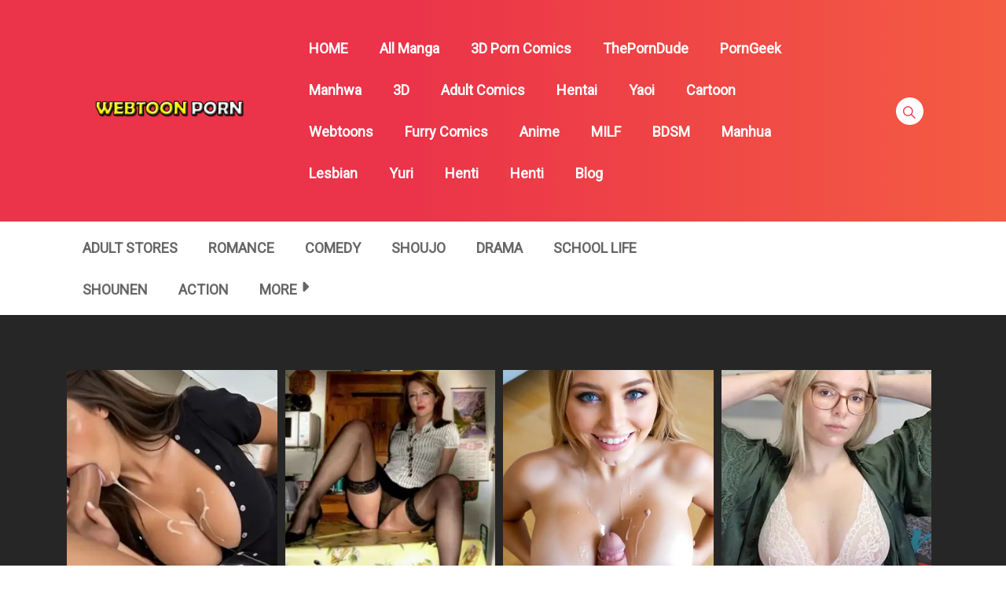

--- FILE ---
content_type: text/html; charset=UTF-8
request_url: https://webtoonporn.xyz/manga/everything-about-best-friend-001/
body_size: 16819
content:
<!DOCTYPE html>
<html lang="en-US">
<head>
    <meta charset="UTF-8"/>
    <meta http-equiv="X-UA-Compatible" content="IE=edge">
    <meta name="viewport" content="width=device-width, initial-scale=1">
    <meta name="language" content="Vietnamese,English"/>
    <meta name="distribution" content="Global"/>
    <meta name="rating" content="All"/>
    <meta name='robots' content='index, follow, max-image-preview:large, max-snippet:-1, max-video-preview:-1' />

	<!-- This site is optimized with the Yoast SEO plugin v23.8 - https://yoast.com/wordpress/plugins/seo/ -->
	<title>Everything about Best Friend - Read Webtoon Porn Comics, hentai webtoon, porn webtoon, manhwa hentai, korean webtoon, manhwa 18, adult manhwa</title>
	<link rel="canonical" href="https://webtoonporn.xyz/manga/everything-about-best-friend-001/" />
	<meta property="og:locale" content="en_US" />
	<meta property="og:type" content="article" />
	<meta property="og:title" content="Everything about Best Friend - Read Webtoon Porn Comics, hentai webtoon, porn webtoon, manhwa hentai, korean webtoon, manhwa 18, adult manhwa" />
	<meta property="og:description" content="mm" />
	<meta property="og:url" content="https://webtoonporn.xyz/manga/everything-about-best-friend-001/" />
	<meta property="og:site_name" content="Read Webtoon Porn Comics, hentai webtoon, porn webtoon, manhwa hentai, korean webtoon, manhwa 18, adult manhwa" />
	<meta property="article:modified_time" content="2022-07-01T08:58:42+00:00" />
	<meta property="og:image" content="https://webtoonporn.xyz/wp-content/uploads/2021/10/ab009a4a4b8c0b17d6ae54d19662813b_thumb.jpg" />
	<meta property="og:image:width" content="193" />
	<meta property="og:image:height" content="278" />
	<meta property="og:image:type" content="image/jpeg" />
	<meta name="twitter:card" content="summary_large_image" />
	<meta name="twitter:label1" content="Est. reading time" />
	<meta name="twitter:data1" content="3 minutes" />
	<script type="application/ld+json" class="yoast-schema-graph">{"@context":"https://schema.org","@graph":[{"@type":"WebPage","@id":"https://webtoonporn.xyz/manga/everything-about-best-friend-001/","url":"https://webtoonporn.xyz/manga/everything-about-best-friend-001/","name":"Everything about Best Friend - Read Webtoon Porn Comics, hentai webtoon, porn webtoon, manhwa hentai, korean webtoon, manhwa 18, adult manhwa","isPartOf":{"@id":"https://adultwebtoon.com/#website"},"primaryImageOfPage":{"@id":"https://webtoonporn.xyz/manga/everything-about-best-friend-001/#primaryimage"},"image":{"@id":"https://webtoonporn.xyz/manga/everything-about-best-friend-001/#primaryimage"},"thumbnailUrl":"https://webtoonporn.xyz/wp-content/uploads/2021/10/ab009a4a4b8c0b17d6ae54d19662813b_thumb.jpg","datePublished":"2023-08-21T09:12:33+00:00","dateModified":"2022-07-01T08:58:42+00:00","breadcrumb":{"@id":"https://webtoonporn.xyz/manga/everything-about-best-friend-001/#breadcrumb"},"inLanguage":"en-US","potentialAction":[{"@type":"ReadAction","target":["https://webtoonporn.xyz/manga/everything-about-best-friend-001/"]}]},{"@type":"ImageObject","inLanguage":"en-US","@id":"https://webtoonporn.xyz/manga/everything-about-best-friend-001/#primaryimage","url":"https://webtoonporn.xyz/wp-content/uploads/2021/10/ab009a4a4b8c0b17d6ae54d19662813b_thumb.jpg","contentUrl":"https://webtoonporn.xyz/wp-content/uploads/2021/10/ab009a4a4b8c0b17d6ae54d19662813b_thumb.jpg","width":193,"height":278},{"@type":"BreadcrumbList","@id":"https://webtoonporn.xyz/manga/everything-about-best-friend-001/#breadcrumb","itemListElement":[{"@type":"ListItem","position":1,"name":"Home","item":"https://webtoonporn.xyz/"},{"@type":"ListItem","position":2,"name":"Manga","item":"https://webtoonporn.xyz/manga/"},{"@type":"ListItem","position":3,"name":"Everything about Best Friend"}]},{"@type":"WebSite","@id":"https://adultwebtoon.com/#website","url":"https://adultwebtoon.com/","name":"Read Webtoon Porn Comics, hentai webtoon, porn webtoon, manhwa hentai, korean webtoon, manhwa 18, adult manhwa","description":"Read Webtoon Porn Comics, hentai webtoon, porn webtoon, manhwa hentai, korean webtoon, manhwa 18, adult manhwa","publisher":{"@id":"https://adultwebtoon.com/#organization"},"potentialAction":[{"@type":"SearchAction","target":{"@type":"EntryPoint","urlTemplate":"https://adultwebtoon.com/?s={search_term_string}"},"query-input":{"@type":"PropertyValueSpecification","valueRequired":true,"valueName":"search_term_string"}}],"inLanguage":"en-US"},{"@type":"Organization","@id":"https://adultwebtoon.com/#organization","name":"Read Webtoon Porn Comics, hentai webtoon, porn webtoon, manhwa hentai, korean webtoon, manhwa 18, adult manhwa","url":"https://adultwebtoon.com/","logo":{"@type":"ImageObject","inLanguage":"en-US","@id":"https://adultwebtoon.com/#/schema/logo/image/","url":"https://webtoonporn.xyz/wp-content/uploads/2017/10/WEBTOONPORN.png","contentUrl":"https://webtoonporn.xyz/wp-content/uploads/2017/10/WEBTOONPORN.png","width":588,"height":122,"caption":"Read Webtoon Porn Comics, hentai webtoon, porn webtoon, manhwa hentai, korean webtoon, manhwa 18, adult manhwa"},"image":{"@id":"https://adultwebtoon.com/#/schema/logo/image/"}}]}</script>
	<!-- / Yoast SEO plugin. -->


<link rel='dns-prefetch' href='//fonts.googleapis.com' />
<link rel="alternate" type="application/rss+xml" title="Read Webtoon Porn Comics, hentai webtoon, porn webtoon, manhwa hentai, korean webtoon, manhwa 18, adult manhwa &raquo; Feed" href="https://webtoonporn.xyz/feed/" />
<link rel="alternate" type="application/rss+xml" title="Read Webtoon Porn Comics, hentai webtoon, porn webtoon, manhwa hentai, korean webtoon, manhwa 18, adult manhwa &raquo; Comments Feed" href="https://webtoonporn.xyz/comments/feed/" />
<link rel="alternate" type="application/rss+xml" title="Read Webtoon Porn Comics, hentai webtoon, porn webtoon, manhwa hentai, korean webtoon, manhwa 18, adult manhwa &raquo; Everything about Best Friend Comments Feed" href="https://webtoonporn.xyz/manga/everything-about-best-friend-001/feed/" />
<style id='classic-theme-styles-inline-css' type='text/css'>
/*! This file is auto-generated */
.wp-block-button__link{color:#fff;background-color:#32373c;border-radius:9999px;box-shadow:none;text-decoration:none;padding:calc(.667em + 2px) calc(1.333em + 2px);font-size:1.125em}.wp-block-file__button{background:#32373c;color:#fff;text-decoration:none}
</style>
<link rel='stylesheet' id='google-font-css' href='//fonts.googleapis.com/css?family=Roboto%3A300%7CRoboto%3Aregular&#038;ver=6.6.1' type='text/css' media='all' />
<link rel='stylesheet' id='ionicons-css-css' href='https://webtoonporn.xyz/wp-content/themes/manytheme/fonts/ionicons/css/ionicons.min.css?ver=4.5.10' type='text/css' media='all' />
<link rel='stylesheet' id='bootstrap-style-css' href='https://webtoonporn.xyz/wp-content/themes/manytheme/assets/bootstrap-4.6.2/css/bootstrap.min.css?ver=4.6.2' type='text/css' media='all' />
<link rel='stylesheet' id='theme-style-css' href='https://webtoonporn.xyz/wp-content/themes/manytheme/css/main.css?ver=1.3' type='text/css' media='all' />
<link rel='stylesheet' id='theme-css-css' href='https://webtoonporn.xyz/wp-content/themes/manytheme/style.css?ver=6.6.1' type='text/css' media='all' />
<link rel="https://api.w.org/" href="https://webtoonporn.xyz/wp-json/" /><link rel="alternate" title="oEmbed (JSON)" type="application/json+oembed" href="https://webtoonporn.xyz/wp-json/oembed/1.0/embed?url=https%3A%2F%2Fwebtoonporn.xyz%2Fmanga%2Feverything-about-best-friend-001%2F" />
<link rel="alternate" title="oEmbed (XML)" type="text/xml+oembed" href="https://webtoonporn.xyz/wp-json/oembed/1.0/embed?url=https%3A%2F%2Fwebtoonporn.xyz%2Fmanga%2Feverything-about-best-friend-001%2F&#038;format=xml" />
		<style type="text/css" id="wp-custom-css">
			.site-header .main-navigation .main-menu ul.main-navbar > li > a, .site-header .main-navigation.style-1 .search-navigation .search-navigation__wrap .link-adv-search a{color:#fff}		</style>
		    <script>var many_ajax_url= "https://webtoonporn.xyz/wp-admin/admin-ajax.php";</script>

<!-- Google tag (gtag.js) -->
<script async src="https://www.googletagmanager.com/gtag/js?id=G-SKHP3L3X7K"></script>
<script>
  window.dataLayer = window.dataLayer || [];
    function gtag(){dataLayer.push(arguments);}
  gtag('js', new Date());

  gtag('config', 'G-SKHP3L3X7K');
</script>





</head>
<body class="wp-manga-template-default single single-wp-manga postid-63362 wp-custom-logo text-ui-light page manga-page">

<div class="wrap">
    <div class="body-wrap">
        <header class="site-header">
            <div class="c-header__top">
                <ul class="search-main-menu">
                    <li>
                        <form id="blog-post-search" class="ajax manga-search-form" action="https://webtoonporn.xyz/" method="get">
                            <input class="manga-search-field ui-autocomplete-input" type="text" id="search-input" placeholder="Search..." name="s" value="">
                            <input type="submit" value="Search">
							<input type="hidden" name="post_type" value="wp-manga" />
                            <div class="loader-inner line-scale">
                                <div></div>
                                <div></div>
                                <div></div>
                                <div></div>
                                <div></div>
                            </div>
                            <div class="ajax-results"></div>
                        </form>

                    </li>
                </ul>
                <div class="main-navigation style-1">
                    <div class="container custom-width">
                        <div class="row">
                            <div class="col-md-12">
                                <div class="main-navigation_wrap">
                                    <div class="wrap_branding">
                                        <a class="logo" href="https://webtoonporn.xyz/" title="Read Webtoon Porn Comics, hentai webtoon, porn webtoon, manhwa hentai, korean webtoon, manhwa 18, adult manhwa">
                                                                                        <img class="img-fluid" width="232px" height="52px" src="https://webtoonporn.xyz/wp-content/uploads/2017/10/WEBTOONPORN.png" alt="Read Webtoon Porn Comics, hentai webtoon, porn webtoon, manhwa hentai, korean webtoon, manhwa 18, adult manhwa"/>
                                        </a>
                                    </div>
                                    
    <div class="main-menu">
		<ul class="nav navbar-nav main-navbar"><li id="menu-item-27" class="menu-item menu-item-type-custom menu-item-object-custom menu-item-27"><a href="/">HOME</a></li>
<li id="menu-item-110" class="menu-item menu-item-type-post_type menu-item-object-page menu-item-110"><a href="https://webtoonporn.xyz/manga/">All Manga</a></li>
<li id="menu-item-53927" class="menu-item menu-item-type-taxonomy menu-item-object-wp-manga-genre menu-item-53927"><a href="https://webtoonporn.xyz/manga-genre/3d-porn-comics/">3D Porn Comics</a></li>
<li id="menu-item-65237" class="menu-item menu-item-type-custom menu-item-object-custom menu-item-65237"><a href="https://theporndude.com/">ThePornDude</a></li>
<li id="menu-item-65238" class="menu-item menu-item-type-custom menu-item-object-custom menu-item-65238"><a href="https://porngeek.com/">PornGeek</a></li>
<li id="menu-item-53925" class="menu-item menu-item-type-taxonomy menu-item-object-wp-manga-genre current-wp-manga-ancestor current-menu-parent current-wp-manga-parent menu-item-53925"><a href="https://webtoonporn.xyz/manga-genre/adult/">Manhwa</a></li>
<li id="menu-item-53928" class="menu-item menu-item-type-taxonomy menu-item-object-wp-manga-genre menu-item-53928"><a href="https://webtoonporn.xyz/manga-genre/3d/">3D</a></li>
<li id="menu-item-53929" class="menu-item menu-item-type-taxonomy menu-item-object-wp-manga-genre menu-item-53929"><a href="https://webtoonporn.xyz/manga-genre/adult-comics/">Adult Comics</a></li>
<li id="menu-item-53930" class="menu-item menu-item-type-taxonomy menu-item-object-wp-manga-genre menu-item-53930"><a href="https://webtoonporn.xyz/manga-genre/hentai/">Hentai</a></li>
<li id="menu-item-53931" class="menu-item menu-item-type-taxonomy menu-item-object-wp-manga-genre menu-item-53931"><a href="https://webtoonporn.xyz/manga-genre/yaoi/">Yaoi</a></li>
<li id="menu-item-53932" class="menu-item menu-item-type-taxonomy menu-item-object-wp-manga-genre menu-item-53932"><a href="https://webtoonporn.xyz/manga-genre/cartoon/">Cartoon</a></li>
<li id="menu-item-53933" class="menu-item menu-item-type-taxonomy menu-item-object-wp-manga-genre menu-item-53933"><a href="https://webtoonporn.xyz/manga-genre/webtoons/">Webtoons</a></li>
<li id="menu-item-53935" class="menu-item menu-item-type-taxonomy menu-item-object-wp-manga-genre menu-item-53935"><a href="https://webtoonporn.xyz/manga-genre/furry-comics/">Furry Comics</a></li>
<li id="menu-item-53936" class="menu-item menu-item-type-taxonomy menu-item-object-wp-manga-genre menu-item-53936"><a href="https://webtoonporn.xyz/manga-genre/anime/">Anime</a></li>
<li id="menu-item-53937" class="menu-item menu-item-type-taxonomy menu-item-object-wp-manga-genre menu-item-53937"><a href="https://webtoonporn.xyz/manga-genre/milf/">MILF</a></li>
<li id="menu-item-53938" class="menu-item menu-item-type-taxonomy menu-item-object-wp-manga-genre menu-item-53938"><a href="https://webtoonporn.xyz/manga-genre/bdsm/">BDSM</a></li>
<li id="menu-item-53939" class="menu-item menu-item-type-taxonomy menu-item-object-wp-manga-genre menu-item-53939"><a href="https://webtoonporn.xyz/manga-genre/manhua/">Manhua</a></li>
<li id="menu-item-53941" class="menu-item menu-item-type-taxonomy menu-item-object-wp-manga-tag menu-item-53941"><a href="https://webtoonporn.xyz/manga-tag/lesbian/">Lesbian</a></li>
<li id="menu-item-53943" class="menu-item menu-item-type-taxonomy menu-item-object-wp-manga-genre menu-item-53943"><a href="https://webtoonporn.xyz/manga-genre/yuri/">Yuri</a></li>
<li id="menu-item-65334" class="menu-item menu-item-type-custom menu-item-object-custom menu-item-65334"><a href="https://henti.club">Henti</a></li>
<li id="menu-item-65370" class="menu-item menu-item-type-custom menu-item-object-custom menu-item-65370"><a href="https://henti.club">Henti</a></li>
<li id="menu-item-68163" class="menu-item menu-item-type-taxonomy menu-item-object-category menu-item-68163"><a href="https://webtoonporn.xyz/category/blog/">Blog</a></li>
</ul>    </div>

    <div class="search-navigation search-sidebar">
        <div class="search-navigation__wrap">
            <ul class="main-menu-search nav-menu">
                <li class="menu-search">
                    <a href="javascript:;" class="open-search-main-menu"> <i class="icon ion-ios-search"></i>
                        <i class="icon ion-android-close"></i> </a>

                </li>
            </ul>
        </div>
    </div>
    <div class="c-togle__menu">
        <button type="button" class="menu_icon__open">
            <span></span> <span></span> <span></span>
        </button>
    </div>                                </div>
                            </div>
                        </div>
                    </div>
                </div>
            </div>
            
<div class="mobile-menu menu-collapse off-canvas">
    <div class="close-nav">
        <button class="menu_icon__close">
            <span></span> <span></span>
        </button>
    </div>

	
    <nav class="off-menu">
		<ul id="menu-main-menu-1" class="nav navbar-nav main-navbar"><li id="nav-menu-item-27" class="main-menu-item menu-item-depth-0 menu-item menu-item-type-custom menu-item-object-custom"><a href="/" class="menu-link  main-menu-link">HOME </a></li>
<li id="nav-menu-item-110" class="main-menu-item menu-item-depth-0 menu-item menu-item-type-post_type menu-item-object-page"><a href="https://webtoonporn.xyz/manga/" class="menu-link  main-menu-link">All Manga </a></li>
<li id="nav-menu-item-53927" class="main-menu-item menu-item-depth-0 menu-item menu-item-type-taxonomy menu-item-object-wp-manga-genre"><a href="https://webtoonporn.xyz/manga-genre/3d-porn-comics/" class="menu-link  main-menu-link">3D Porn Comics </a></li>
<li id="nav-menu-item-65237" class="main-menu-item menu-item-depth-0 menu-item menu-item-type-custom menu-item-object-custom"><a href="https://theporndude.com/" class="menu-link  main-menu-link">ThePornDude </a></li>
<li id="nav-menu-item-65238" class="main-menu-item menu-item-depth-0 menu-item menu-item-type-custom menu-item-object-custom"><a href="https://porngeek.com/" class="menu-link  main-menu-link">PornGeek </a></li>
<li id="nav-menu-item-53925" class="main-menu-item menu-item-depth-0 menu-item menu-item-type-taxonomy menu-item-object-wp-manga-genre current-wp-manga-ancestor current-menu-parent current-wp-manga-parent"><a href="https://webtoonporn.xyz/manga-genre/adult/" class="menu-link  main-menu-link">Manhwa </a></li>
<li id="nav-menu-item-53928" class="main-menu-item menu-item-depth-0 menu-item menu-item-type-taxonomy menu-item-object-wp-manga-genre"><a href="https://webtoonporn.xyz/manga-genre/3d/" class="menu-link  main-menu-link">3D </a></li>
<li id="nav-menu-item-53929" class="main-menu-item menu-item-depth-0 menu-item menu-item-type-taxonomy menu-item-object-wp-manga-genre"><a href="https://webtoonporn.xyz/manga-genre/adult-comics/" class="menu-link  main-menu-link">Adult Comics </a></li>
<li id="nav-menu-item-53930" class="main-menu-item menu-item-depth-0 menu-item menu-item-type-taxonomy menu-item-object-wp-manga-genre"><a href="https://webtoonporn.xyz/manga-genre/hentai/" class="menu-link  main-menu-link">Hentai </a></li>
<li id="nav-menu-item-53931" class="main-menu-item menu-item-depth-0 menu-item menu-item-type-taxonomy menu-item-object-wp-manga-genre"><a href="https://webtoonporn.xyz/manga-genre/yaoi/" class="menu-link  main-menu-link">Yaoi </a></li>
<li id="nav-menu-item-53932" class="main-menu-item menu-item-depth-0 menu-item menu-item-type-taxonomy menu-item-object-wp-manga-genre"><a href="https://webtoonporn.xyz/manga-genre/cartoon/" class="menu-link  main-menu-link">Cartoon </a></li>
<li id="nav-menu-item-53933" class="main-menu-item menu-item-depth-0 menu-item menu-item-type-taxonomy menu-item-object-wp-manga-genre"><a href="https://webtoonporn.xyz/manga-genre/webtoons/" class="menu-link  main-menu-link">Webtoons </a></li>
<li id="nav-menu-item-53935" class="main-menu-item menu-item-depth-0 menu-item menu-item-type-taxonomy menu-item-object-wp-manga-genre"><a href="https://webtoonporn.xyz/manga-genre/furry-comics/" class="menu-link  main-menu-link">Furry Comics </a></li>
<li id="nav-menu-item-53936" class="main-menu-item menu-item-depth-0 menu-item menu-item-type-taxonomy menu-item-object-wp-manga-genre"><a href="https://webtoonporn.xyz/manga-genre/anime/" class="menu-link  main-menu-link">Anime </a></li>
<li id="nav-menu-item-53937" class="main-menu-item menu-item-depth-0 menu-item menu-item-type-taxonomy menu-item-object-wp-manga-genre"><a href="https://webtoonporn.xyz/manga-genre/milf/" class="menu-link  main-menu-link">MILF </a></li>
<li id="nav-menu-item-53938" class="main-menu-item menu-item-depth-0 menu-item menu-item-type-taxonomy menu-item-object-wp-manga-genre"><a href="https://webtoonporn.xyz/manga-genre/bdsm/" class="menu-link  main-menu-link">BDSM </a></li>
<li id="nav-menu-item-53939" class="main-menu-item menu-item-depth-0 menu-item menu-item-type-taxonomy menu-item-object-wp-manga-genre"><a href="https://webtoonporn.xyz/manga-genre/manhua/" class="menu-link  main-menu-link">Manhua </a></li>
<li id="nav-menu-item-53941" class="main-menu-item menu-item-depth-0 menu-item menu-item-type-taxonomy menu-item-object-wp-manga-tag"><a href="https://webtoonporn.xyz/manga-tag/lesbian/" class="menu-link  main-menu-link">Lesbian </a></li>
<li id="nav-menu-item-53943" class="main-menu-item menu-item-depth-0 menu-item menu-item-type-taxonomy menu-item-object-wp-manga-genre"><a href="https://webtoonporn.xyz/manga-genre/yuri/" class="menu-link  main-menu-link">Yuri </a></li>
<li id="nav-menu-item-65334" class="main-menu-item menu-item-depth-0 menu-item menu-item-type-custom menu-item-object-custom"><a href="https://henti.club" class="menu-link  main-menu-link">Henti </a></li>
<li id="nav-menu-item-65370" class="main-menu-item menu-item-depth-0 menu-item menu-item-type-custom menu-item-object-custom"><a href="https://henti.club" class="menu-link  main-menu-link">Henti </a></li>
<li id="nav-menu-item-68163" class="main-menu-item menu-item-depth-0 menu-item menu-item-type-taxonomy menu-item-object-category"><a href="https://webtoonporn.xyz/category/blog/" class="menu-link  main-menu-link">Blog </a></li>
</ul>    </nav>
</div>                    <div class=" c-sub-header-nav with-border  hide-sticky-menu">
            <div class="container custom-width">
                <div class="c-sub-nav_wrap">
                    <div class="sub-nav_content">
                        <ul class="sub-nav_list list-inline second-menu active">
							<li id="menu-item-63909" class="menu-item menu-item-type-custom menu-item-object-custom menu-item-63909"><a href="https://cartsecret.com">Adult Stores</a></li>
<li id="menu-item-54" class="menu-item menu-item-type-taxonomy menu-item-object-wp-manga-genre current-wp-manga-ancestor current-menu-parent current-wp-manga-parent menu-item-54"><a href="https://webtoonporn.xyz/manga-genre/romance/">Romance</a></li>
<li id="menu-item-32" class="menu-item menu-item-type-taxonomy menu-item-object-wp-manga-genre menu-item-32"><a href="https://webtoonporn.xyz/manga-genre/comedy/">Comedy</a></li>
<li id="menu-item-58" class="menu-item menu-item-type-taxonomy menu-item-object-wp-manga-genre menu-item-58"><a href="https://webtoonporn.xyz/manga-genre/shoujo/">Shoujo</a></li>
<li id="menu-item-36" class="menu-item menu-item-type-taxonomy menu-item-object-wp-manga-genre current-wp-manga-ancestor current-menu-parent current-wp-manga-parent menu-item-36"><a href="https://webtoonporn.xyz/manga-genre/drama/">Drama</a></li>
<li id="menu-item-55" class="menu-item menu-item-type-taxonomy menu-item-object-wp-manga-genre menu-item-55"><a href="https://webtoonporn.xyz/manga-genre/school-life/">School Life</a></li>
<li id="menu-item-60" class="menu-item menu-item-type-taxonomy menu-item-object-wp-manga-genre menu-item-60"><a href="https://webtoonporn.xyz/manga-genre/shounen/">Shounen</a></li>
<li id="menu-item-28" class="menu-item menu-item-type-taxonomy menu-item-object-wp-manga-genre menu-item-28"><a href="https://webtoonporn.xyz/manga-genre/action/">Action</a></li>
<li id="menu-item-72" class="menu-item menu-item-type-custom menu-item-object-custom menu-item-has-children parent menu-item-72"><a href="#">MORE</a>
<ul class="sub-menu">
	<li id="menu-item-29" class="menu-item menu-item-type-taxonomy menu-item-object-wp-manga-genre current-wp-manga-ancestor current-menu-parent current-wp-manga-parent menu-item-29"><a href="https://webtoonporn.xyz/manga-genre/adult/">Adult</a></li>
	<li id="menu-item-30" class="menu-item menu-item-type-taxonomy menu-item-object-wp-manga-genre menu-item-30"><a href="https://webtoonporn.xyz/manga-genre/adventure/">Adventure</a></li>
	<li id="menu-item-31" class="menu-item menu-item-type-taxonomy menu-item-object-wp-manga-genre menu-item-31"><a href="https://webtoonporn.xyz/manga-genre/anime/">Anime</a></li>
	<li id="menu-item-33" class="menu-item menu-item-type-taxonomy menu-item-object-wp-manga-genre menu-item-33"><a href="https://webtoonporn.xyz/manga-genre/comic/">Comic</a></li>
	<li id="menu-item-34" class="menu-item menu-item-type-taxonomy menu-item-object-wp-manga-genre menu-item-34"><a href="https://webtoonporn.xyz/manga-genre/cooking/">Cooking</a></li>
	<li id="menu-item-35" class="menu-item menu-item-type-taxonomy menu-item-object-wp-manga-genre menu-item-35"><a href="https://webtoonporn.xyz/manga-genre/doujinshi/">Doujinshi</a></li>
	<li id="menu-item-37" class="menu-item menu-item-type-taxonomy menu-item-object-wp-manga-genre menu-item-37"><a href="https://webtoonporn.xyz/manga-genre/ecchi/">Ecchi</a></li>
	<li id="menu-item-38" class="menu-item menu-item-type-taxonomy menu-item-object-wp-manga-genre menu-item-38"><a href="https://webtoonporn.xyz/manga-genre/fantasy/">Fantasy</a></li>
	<li id="menu-item-39" class="menu-item menu-item-type-taxonomy menu-item-object-wp-manga-genre menu-item-39"><a href="https://webtoonporn.xyz/manga-genre/gender-bender/">Gender Bender</a></li>
	<li id="menu-item-40" class="menu-item menu-item-type-taxonomy menu-item-object-wp-manga-genre menu-item-40"><a href="https://webtoonporn.xyz/manga-genre/harem/">Harem</a></li>
	<li id="menu-item-41" class="menu-item menu-item-type-taxonomy menu-item-object-wp-manga-genre menu-item-41"><a href="https://webtoonporn.xyz/manga-genre/historical/">Historical</a></li>
	<li id="menu-item-42" class="menu-item menu-item-type-taxonomy menu-item-object-wp-manga-genre menu-item-42"><a href="https://webtoonporn.xyz/manga-genre/horror/">Horror</a></li>
	<li id="menu-item-43" class="menu-item menu-item-type-taxonomy menu-item-object-wp-manga-genre menu-item-43"><a href="https://webtoonporn.xyz/manga-genre/josei/">Josei</a></li>
	<li id="menu-item-44" class="menu-item menu-item-type-taxonomy menu-item-object-wp-manga-genre menu-item-44"><a href="https://webtoonporn.xyz/manga-genre/live-action/">Live action</a></li>
	<li id="menu-item-45" class="menu-item menu-item-type-taxonomy menu-item-object-wp-manga-genre menu-item-45"><a href="https://webtoonporn.xyz/manga-genre/manga/">Manga</a></li>
	<li id="menu-item-46" class="menu-item menu-item-type-taxonomy menu-item-object-wp-manga-genre menu-item-46"><a href="https://webtoonporn.xyz/manga-genre/manhua/">Manhua</a></li>
	<li id="menu-item-47" class="menu-item menu-item-type-taxonomy menu-item-object-wp-manga-genre menu-item-47"><a href="https://webtoonporn.xyz/manga-genre/manhwa/">Manhwa</a></li>
	<li id="menu-item-48" class="menu-item menu-item-type-taxonomy menu-item-object-wp-manga-genre menu-item-48"><a href="https://webtoonporn.xyz/manga-genre/martial-arts/">Martial Arts</a></li>
	<li id="menu-item-49" class="menu-item menu-item-type-taxonomy menu-item-object-wp-manga-genre current-wp-manga-ancestor current-menu-parent current-wp-manga-parent menu-item-49"><a href="https://webtoonporn.xyz/manga-genre/mature/">Mature</a></li>
	<li id="menu-item-50" class="menu-item menu-item-type-taxonomy menu-item-object-wp-manga-genre menu-item-50"><a href="https://webtoonporn.xyz/manga-genre/mecha/">Mecha</a></li>
	<li id="menu-item-51" class="menu-item menu-item-type-taxonomy menu-item-object-wp-manga-genre menu-item-51"><a href="https://webtoonporn.xyz/manga-genre/mystery/">Mystery</a></li>
	<li id="menu-item-52" class="menu-item menu-item-type-taxonomy menu-item-object-wp-manga-genre menu-item-52"><a href="https://webtoonporn.xyz/manga-genre/one-shot/">One shot</a></li>
	<li id="menu-item-53" class="menu-item menu-item-type-taxonomy menu-item-object-wp-manga-genre menu-item-53"><a href="https://webtoonporn.xyz/manga-genre/psychological/">Psychological</a></li>
	<li id="menu-item-56" class="menu-item menu-item-type-taxonomy menu-item-object-wp-manga-genre menu-item-56"><a href="https://webtoonporn.xyz/manga-genre/sci-fi/">Sci-fi</a></li>
	<li id="menu-item-57" class="menu-item menu-item-type-taxonomy menu-item-object-wp-manga-genre menu-item-57"><a href="https://webtoonporn.xyz/manga-genre/seinen/">Seinen</a></li>
	<li id="menu-item-59" class="menu-item menu-item-type-taxonomy menu-item-object-wp-manga-genre menu-item-59"><a href="https://webtoonporn.xyz/manga-genre/shoujo-ai/">Shoujo Ai</a></li>
	<li id="menu-item-61" class="menu-item menu-item-type-taxonomy menu-item-object-wp-manga-genre menu-item-61"><a href="https://webtoonporn.xyz/manga-genre/shounen-ai/">Shounen Ai</a></li>
	<li id="menu-item-62" class="menu-item menu-item-type-taxonomy menu-item-object-wp-manga-genre menu-item-62"><a href="https://webtoonporn.xyz/manga-genre/slice-of-life/">Slice of Life</a></li>
	<li id="menu-item-63" class="menu-item menu-item-type-taxonomy menu-item-object-wp-manga-genre menu-item-63"><a href="https://webtoonporn.xyz/manga-genre/smut/">Smut</a></li>
	<li id="menu-item-64" class="menu-item menu-item-type-taxonomy menu-item-object-wp-manga-genre menu-item-64"><a href="https://webtoonporn.xyz/manga-genre/soft-yaoi/">Soft Yaoi</a></li>
	<li id="menu-item-65" class="menu-item menu-item-type-taxonomy menu-item-object-wp-manga-genre menu-item-65"><a href="https://webtoonporn.xyz/manga-genre/soft-yuri/">Soft Yuri</a></li>
	<li id="menu-item-66" class="menu-item menu-item-type-taxonomy menu-item-object-wp-manga-genre menu-item-66"><a href="https://webtoonporn.xyz/manga-genre/sports/">Sports</a></li>
	<li id="menu-item-68" class="menu-item menu-item-type-taxonomy menu-item-object-wp-manga-genre menu-item-68"><a href="https://webtoonporn.xyz/manga-genre/tragedy/">Tragedy</a></li>
	<li id="menu-item-67" class="menu-item menu-item-type-taxonomy menu-item-object-wp-manga-genre menu-item-67"><a href="https://webtoonporn.xyz/manga-genre/supernatural/">Supernatural</a></li>
	<li id="menu-item-69" class="menu-item menu-item-type-taxonomy menu-item-object-wp-manga-genre menu-item-69"><a href="https://webtoonporn.xyz/manga-genre/webtoon/">Webtoon</a></li>
	<li id="menu-item-70" class="menu-item menu-item-type-taxonomy menu-item-object-wp-manga-genre menu-item-70"><a href="https://webtoonporn.xyz/manga-genre/yaoi/">Yaoi</a></li>
	<li id="menu-item-71" class="menu-item menu-item-type-taxonomy menu-item-object-wp-manga-genre menu-item-71"><a href="https://webtoonporn.xyz/manga-genre/yuri/">Yuri</a></li>
</ul>
</li>
								<i class="mobile-icon icon ion-md-more"></i>
								                            
                        </ul>
                    </div>
                    <div class="c-modal_item user-wrapper"></div>
                </div>
            </div>
        </div>

	
        </header>
<div class="c-sidebar c-top-sidebar wp-manga">
    <div class="container c-container">
        <div class="row c-row">
            <div class="col-12">
                <script async type="application/javascript" src="https://a.magsrv.com/ad-provider.js"></script> 
 <ins class="eas6a97888e20" data-zoneid="5279768"></ins> 
 <script>(AdProvider = window.AdProvider || []).push({"serve": {}});</script>
<p style="text-align:center"><a href="https://nakedher.com?union_id=MzE3" target="_blank"><img src="https://1.bp.blogspot.com/-uIlffKwA1Ok/aW39oSTTveI/AAAAAAACqO8/A6wJaMh0jxcuMWEh8cCId6Tjs4qjFj-wQCK4BGAsYHg/s0"/></a></p>            </div>
        </div>
    </div>
</div>
<div class="site-content">
    <div class="post-63362 wp-manga type-wp-manga status-publish has-post-thumbnail hentry wp-manga-tag-3d-hentai wp-manga-tag-3d-porn wp-manga-tag-adult-comics wp-manga-tag-adult-manga wp-manga-tag-adult-manhwa wp-manga-tag-adult-webtoon wp-manga-tag-alfie-comic wp-manga-tag-anal-creampie wp-manga-tag-anal-sex wp-manga-tag-anime-boy wp-manga-tag-anime-girl wp-manga-tag-anime-meme wp-manga-tag-anime-pfp wp-manga-tag-anime-planet wp-manga-tag-anime-porn wp-manga-tag-anime-sex wp-manga-tag-asian-porn wp-manga-tag-asmr-porn wp-manga-tag-bbc-porn wp-manga-tag-bbw-anal wp-manga-tag-bbw-chan wp-manga-tag-bbw-porn wp-manga-tag-bbw-sex wp-manga-tag-bbw-xxx wp-manga-tag-belle-delphine-porn wp-manga-tag-best-hentai wp-manga-tag-big-ass-porn wp-manga-tag-big-nipples wp-manga-tag-big-tits-porn wp-manga-tag-black-clover-hentai wp-manga-tag-black-gay-porn wp-manga-tag-blacked-porn wp-manga-tag-blonde-porn wp-manga-tag-body-swap-porn wp-manga-tag-bondage wp-manga-tag-bondage-porn wp-manga-tag-cartoon-sex wp-manga-tag-celebrity-porn wp-manga-tag-child-porn wp-manga-tag-chinese-porn wp-manga-tag-chubby-porn wp-manga-tag-creampie-porn wp-manga-tag-desi-porn wp-manga-tag-e-hentai wp-manga-tag-euphoria-hentai wp-manga-tag-fire-force-hentai wp-manga-tag-fnaf-porn wp-manga-tag-fortnite-hentai wp-manga-tag-fortnite-porn wp-manga-tag-free-adult-porn wp-manga-tag-free-gay-porn wp-manga-tag-free-mobile-porn wp-manga-tag-furry-hentai wp-manga-tag-gay-furry-porn wp-manga-tag-gay-hentai wp-manga-tag-gay-porn-hub wp-manga-tag-gay-sex wp-manga-tag-gay-teen-porn wp-manga-tag-ge-hentai wp-manga-tag-hardcore-porn wp-manga-tag-hd-porn wp-manga-tag-hentai-2-read wp-manga-tag-hentai-anal wp-manga-tag-hentai-anime wp-manga-tag-hentai-cafe wp-manga-tag-hentai-comic wp-manga-tag-hentai-comics wp-manga-tag-hentai-dude wp-manga-tag-hentai-foundry wp-manga-tag-hentai-gif wp-manga-tag-hentai-haven wp-manga-tag-hentai-heroes wp-manga-tag-hentai-manga wp-manga-tag-hentai-manhua wp-manga-tag-hentai-manhwa wp-manga-tag-hentai-milf wp-manga-tag-hentai-porn wp-manga-tag-hentai-stream wp-manga-tag-hentai-tv wp-manga-tag-horror-porn wp-manga-tag-horse-porn wp-manga-tag-hot-milf wp-manga-tag-hot-porn wp-manga-tag-hot-sex wp-manga-tag-incest-porn wp-manga-tag-isekai-anime wp-manga-tag-isekaiscan wp-manga-tag-japanese-mature wp-manga-tag-jav-now wp-manga-tag-jav-porn wp-manga-tag-konosuba-hentai wp-manga-tag-korean-porn wp-manga-tag-lana-rhoades-porn wp-manga-tag-latina-porn wp-manga-tag-lesbian-hentai wp-manga-tag-lesbian-porn wp-manga-tag-lesbian-sex wp-manga-tag-live-latina wp-manga-tag-loli-hentai wp-manga-tag-lolicon-hentai wp-manga-tag-manga-go wp-manga-tag-manga-hentai wp-manga-tag-manga-porn wp-manga-tag-manga-raw wp-manga-tag-manhua wp-manga-tag-manhua-hentai wp-manga-tag-manhwa-18 wp-manga-tag-manhwa-adult wp-manga-tag-manhwa-hentai wp-manga-tag-manhwa-raw wp-manga-tag-mature-anal wp-manga-tag-mature-lesbian wp-manga-tag-mature-milf wp-manga-tag-mature-nl wp-manga-tag-mature-porn wp-manga-tag-mature-porn-pics wp-manga-tag-mature-sex wp-manga-tag-mature-xxx wp-manga-tag-midget-porn wp-manga-tag-milf-anal wp-manga-tag-milf-hentai wp-manga-tag-milf-pics wp-manga-tag-milf-pussy wp-manga-tag-milf-xxx wp-manga-tag-mom-porn wp-manga-tag-mom-son-porn wp-manga-tag-monster-hentai wp-manga-tag-much-hentai wp-manga-tag-my-hentai-gallery wp-manga-tag-my-hero-academia-hentai wp-manga-tag-my-reading-manga wp-manga-tag-naruto-hentai wp-manga-tag-naruto-porn wp-manga-tag-nugget-porn wp-manga-tag-one-piece-hentai wp-manga-tag-pokemon-hentai wp-manga-tag-porn-comics wp-manga-tag-porn-for-women wp-manga-tag-porn-hu wp-manga-tag-porn-hub-gay wp-manga-tag-porn-hup wp-manga-tag-porn-manhwa wp-manga-tag-porn-memes wp-manga-tag-porn-sex wp-manga-tag-porn-star wp-manga-tag-porn-webtoon wp-manga-tag-porn-xnxx wp-manga-tag-pornhub-hentai wp-manga-tag-pov-porn wp-manga-tag-pregnant-porn wp-manga-tag-public-porn wp-manga-tag-puffy-nipples wp-manga-tag-pure-mature wp-manga-tag-pussy-porn wp-manga-tag-r-manga wp-manga-tag-rape-hentai wp-manga-tag-reddit-hentai wp-manga-tag-retro-porn wp-manga-tag-revenge-porn wp-manga-tag-romantic-porn wp-manga-tag-rule-34-hentai wp-manga-tag-safe-porn wp-manga-tag-sex-dolls wp-manga-tag-sex-manga wp-manga-tag-sex-memes wp-manga-tag-sex-stories wp-manga-tag-sex-xxx wp-manga-tag-sfm-porn wp-manga-tag-shemale-porn wp-manga-tag-shota-hentai wp-manga-tag-simply-hentai wp-manga-tag-sissy-porn wp-manga-tag-sister-porn wp-manga-tag-stepmom-porn wp-manga-tag-teen-anal wp-manga-tag-teen-sex wp-manga-tag-tentacle-hentai wp-manga-tag-the-boys-comic wp-manga-tag-threesome-porn wp-manga-tag-trap-hentai wp-manga-tag-trap-porn wp-manga-tag-twitter-porn wp-manga-tag-uncensored-hentai wp-manga-tag-vintage-porn wp-manga-tag-webtoon-18 wp-manga-tag-webtoon-adult wp-manga-tag-webtoon-hentai wp-manga-tag-xnxx-porn wp-manga-tag-xxx-porn wp-manga-tag-yaoi-hentai wp-manga-tag-yaoi-porn wp-manga-tag-yuri-hentai wp-manga-tag-zero-two-hentai wp-manga-author-tharchog wp-manga-artist-hyungjakga wp-manga-genre-adult wp-manga-genre-drama wp-manga-genre-mature wp-manga-genre-romance">
        <div class="profile-manga">
            <div class="container">
                <div class="row">
                    <div class="col-12 col-sm-12 col-md-12">
                        <div class="post-title">
                            <h1>
                                                                Everything about Best Friend                            </h1>
                        </div>
                        <div class="tab-summary ">
                                                            <div class="summary_image">
                                    <a href="https://webtoonporn.xyz/manga/everything-about-best-friend-001/">
                                        <img width="193" height="278" src="https://webtoonporn.xyz/wp-content/uploads/2021/10/ab009a4a4b8c0b17d6ae54d19662813b_thumb.jpg" class="attachment-193x278 size-193x278 wp-post-image" alt="" decoding="async" fetchpriority="high" srcset="https://webtoonporn.xyz/wp-content/uploads/2021/10/ab009a4a4b8c0b17d6ae54d19662813b_thumb.jpg 193w, https://webtoonporn.xyz/wp-content/uploads/2021/10/ab009a4a4b8c0b17d6ae54d19662813b_thumb-125x180.jpg 125w" sizes="(max-width: 193px) 100vw, 193px" />                                    </a>
                                </div>
                                                        <div class="summary_content_wrap">
                                <div class="summary_content">
                                    <div class="post-content">
                                        <div class="rating-wrapper">
    <div class="post-rating">
        <div class="box-rating">
            <div class="loader-inner ball-pulse" style="display: none;">
                <div></div>
                <div></div>
                <div></div>
            </div>
            <div class="box-rating-text">
                <div id="star" data-id="63362" data-score="0" style="cursor: pointer;"></div>
                <span class="score font-meta total_votes">0</span>
            </div>
        </div>
    </div>
    <div class="post-content_item">
        <div class="summary-heading">
            <h5>Rating</h5>
        </div>
        <div class="summary-content vote-details" vocab="https://schema.org/" typeof="AggregateRating">
            <span property="itemReviewed" typeof="Book"><span class="rate-title" property="name" title="Everything about Best Friend">Everything about Best Friend</span></span><span> <span> Average <span property="ratingValue" id="averagerate"> 0</span> / <span property="bestRating">5</span> </span> </span> out of <span property="ratingCount" id="countrate">0</span>        </div>
    </div>
</div><div class="post-content_item">
	<div class="summary-heading">
		<h5>
			Rank		</h5>
	</div>
	<div class="summary-content">
         N/A, it has  0 monthly views	</div>
</div>    <div class="post-content_item">
        <div class="summary-heading">
            <h5>
                Alternative            </h5>
        </div>
        <div class="summary-content">
            All About My Best Friend,절친의 모든 것        </div>
    </div>
<div class="post-content_item">
	<div class="summary-heading">
		<h5>
			Author(s)		</h5>
	</div>
	<div class="summary-content">
		<div class="author-content">
			<a href="https://webtoonporn.xyz/manga-author/tharchog/" rel="tag">Tharchog</a>		</div>
	</div>
</div>
<div class="post-content_item">
	<div class="summary-heading">
		<h5>
			Artist(s)		</h5>
	</div>
	<div class="summary-content">
		<div class="artist-content">
			<a href="https://webtoonporn.xyz/manga-artist/hyungjakga/" rel="tag">Hyungjakga</a>		</div>
	</div>
</div>

<div class="post-content_item">
	<div class="summary-heading">
		<h5>
			Genre(s)		</h5>
	</div>
	<div class="summary-content">
		<div class="genres-content">
			<a href="https://webtoonporn.xyz/manga-genre/adult/" rel="tag">Adult</a>, <a href="https://webtoonporn.xyz/manga-genre/drama/" rel="tag">Drama</a>, <a href="https://webtoonporn.xyz/manga-genre/mature/" rel="tag">Mature</a>, <a href="https://webtoonporn.xyz/manga-genre/romance/" rel="tag">Romance</a>		</div>
	</div>
</div>

<div class="post-content_item">
	<div class="summary-heading">
		<h5>
			Type		</h5>
	</div>
	<div class="summary-content">
		Manhwa	</div>
</div>

    <div id="init-links" class="nav-links nav-link-read">
                    <a href="#" id="btn-read-last" class="c-btn c-btn_style-1">
                Read First</a>
            <a href="#" id="btn-read-first" class="c-btn c-btn_style-1">Read Last</a>
                </div>

                                    </div>
                                    <div class="post-status">
                                        <div class="post-content_item">
	<div class="summary-heading">
		<h5>
			Release		</h5>
	</div>
	<div class="summary-content">
		Updating	</div>
</div><div class="post-content_item">
	<div class="summary-heading">
		<h5>
			Status		</h5>
	</div>
	<div class="summary-content">
		OnGoing	</div>
</div><div class="manga-action">
		<div class="count-comment">
		<div class="action_icon">
			<a href="#manga-discussion"><i class="icon ion-md-chatbubbles"></i></a>
		</div>
		<div class="action_detail">
							<span>0 comments</span>
					</div>
	</div>
		</div>                                    </div>
                                </div>
                            </div>
                        </div>
                    </div>
                </div>
            </div>
        </div>

        <div class="c-page-content style-1">
            <div class="content-area">
                <div class="container">
                    <div class="row">
                        <div class="main-col col-md-8 col-sm-8">
                            <div class="main-col-inner">
                                <div class="c-page">
                                    <div class="c-page__content">
                                                                                    <div class="c-blog__heading style-2 font-heading">
                                                <h4>
                                                    <i class="icon ion-ios-star"></i>
                                                    Summary                                                </h4>
                                            </div>
                                            <div class="description-summary">
                                                <div class="summary__content">
                                                    <p><strong>webtoonporn.xyz</strong> in Japanese are comics and caricatures. With readers, Manga are the comics published from Japan. Thanks to Manga, comics from Asian countries become more popular all over the world. Manga could be considered as the foundation of Anime development.</p>
<p><strong>sex stories,sex dolls,anime sex,lesbian sex,sex xxx,hot sex,teen sex,gay sex,sex memes , cartoon sex , anime sex,3d porn,3d hentai,hd porn,cartoon sex,teen anal,milf anal,bbw anal,anal creampie,mature anal,anal sex,hentai anal,hot milf,milf anal,hentai milf , porn hub gay ,mature milf,mature milf,milf xxx,milf pussy,milf pics,free gay porn,porn hub gay,black gay porn ,free gay porn ,big nipples,gay teen porn,puffy nipples,big nipples,bbw porn,bbw chan , bbw anal , bbw porn,bbw anal,bbw sex,bbw xxx,asmr porn,shemale porn,<a href="https://webtoonporn.xyz/manga/sponsor-me-please/">latina porn</a> , shemale porn , live latina,live latina,retro porn,my reading manga,r manga,manga go,isekaiscan,manhua,hentai comics,sex manga,manga porn,porn for women,anime porn,belle delphine porn,fortnite porn,xxx porn,mom porn,incest porn,asian porn,nugget porn ,asian porn , incest porn,korean porn,stepmom porn,lana rhoades porn,sister porn,midget porn , hentai porn , sister porn,hentai porn,free mobile porn,mom son porn , <a href="https://webtoonporn.xyz/manga/repeater-001/">hentai porn</a> , romantic porn,romantic porn,porn sex , twitter porn , naruto porn,twitter porn,naruto porn,blacked porn,fnaf porn,gay porn hub,porn hu , horror porn , gay porn hub,horror porn,hardcore porn , horror porn , pregnant porn,pov porn,big ass porn , pov porn , sissy porn,sissy porn,porn xnxx,bbc porn,pregnant porn,gay furry porn , pregnant porn , celebrity porn,celebrity porn,hot porn,trap porn,pussy porn,sfm porn, pussy porn , free adult porn,horse porn,free adult porn,xnxx porn,porn hup,chubby porn , porn hup , revenge porn,porn star,revenge porn,chinese porn,porn memes,big tits porn,desi porn , safe porn , public porn,safe porn,<a href="https://webtoonporn.xyz/manga/summer-vacation-001/">public porn</a>,lesbian porn,lesbian sex , lesbian porn , jav porn,jav porn,jav now,mature sex , mature milf , pure mature,mature milf,mature anal,pure mature,alfie comic,blonde porn,creampie porn , anal creampie , threesome porn,anal creampie,vintage porn,threesome porn , maturetube,maturetube,mature,mature porn,mature milf,mature milf porn,mature women,nude mature,mature anal,pure mature,chaturbate mature,nude mature,maturetube,mature tits,nude mature,mature nude women,mature escort,mature xxx,mature blowjobs,mature nudes,nude mature,free mature porn videos,mature album,mature,nude mature,mature lesbian porn,victor mature,sexy mature women,mature nl,creampie mature,maturetube,nude mature,mature woman porn,nude mature,mature big tits,nude mature,naked mature,mature big tits,mature boobs,mature bbw,mature handjob,chaturbate mature,mature women dating,mature pawg,chubby mature pics,chaturbate mature,maturetube,mature swingers,sexy mature</strong></p>
<p>Taiyang and Min Hao are good friends who grew up together, and they talked about everything, and even shared pornography together. But I don’t know where to start, there is a secret between them that can’t be shared with each other…</p>
                                                </div>
                                            </div>
                                                                                <div id="manga-chapters-holder" data-id="63362">
                                            <div class="loader-inner ball-pulse">
                                                <div></div>
                                                <div></div>
                                                <div></div>
                                            </div>
                                            <script>
                                                var comicObj = {
                                                    post_id: '63362',
                                                };
                                            </script>
                                            <div class="c-blog__heading style-2 font-heading">
                                                <h2 class="h4">
                                                    <i class="icon ion-ios-star"></i>
                                                    LATEST MANGA RELEASES </h2>
                                                <a href="javascript:void(0)" title="Change Order"
                                                   class="btn-reverse-order"><i
                                                            class="icon ion-md-swap"></i></a>
                                            </div>
                                            <div class="page-content-listing single-page">
                                                <div class="listing-chapters_wrap cols-1"></div>
                                            </div>
                                        </div>
                                    </div>
                                    <!-- </div> -->
                                </div>
                                                                
    <div class="row c-row related-manga">
        <div class="col-12 col-sm-12 col-md-12 col-lg-12">
            <div class="c-blog__heading style-2 font-heading">
                <h4><i class="icon ion-ios-star"></i>
                    YOU MAY ALSO LIKE                </h4>
            </div>
        </div>
        
            <div class="col-12 col-sm-6 col-md-3">
                <div class="related-reading-wrap related-style-1">
                    <div class="related-reading-img widget-thumbnail c-image-hover">
                        <a title="Yuusha ni Minna Netorareta kedo Akiramezu ni Tatakaou. Kitto Saigo wa Ore ga Katsu." href="https://webtoonporn.xyz/manga/yuusha-ni-minna-netorareta-kedo-akiramezu-ni-tatakaou-kitto-saigo-wa-ore-ga-katsu/">
                            <img width="75" height="106" src="https://webtoonporn.xyz/wp-content/uploads/2026/01/Yuusha-ni-Minna-Netorareta-kedo-Akiramezu-ni-Tatakaou.-Kitto-Saigo-wa-Ore-ga-Katsu.-Manga-214x300.jpg" class="attachment-75x106 size-75x106 wp-post-image" alt="" decoding="async" srcset="https://webtoonporn.xyz/wp-content/uploads/2026/01/Yuusha-ni-Minna-Netorareta-kedo-Akiramezu-ni-Tatakaou.-Kitto-Saigo-wa-Ore-ga-Katsu.-Manga-214x300.jpg 214w, https://webtoonporn.xyz/wp-content/uploads/2026/01/Yuusha-ni-Minna-Netorareta-kedo-Akiramezu-ni-Tatakaou.-Kitto-Saigo-wa-Ore-ga-Katsu.-Manga.jpg 600w" sizes="(max-width: 75px) 100vw, 75px" />                        </a>
                    </div>
                    <div class="related-reading-content">
                        <h5 class="widget-title">
                            <a href="https://webtoonporn.xyz/manga/yuusha-ni-minna-netorareta-kedo-akiramezu-ni-tatakaou-kitto-saigo-wa-ore-ga-katsu/" title="Yuusha ni Minna Netorareta kedo Akiramezu ni Tatakaou. Kitto Saigo wa Ore ga Katsu.">
                                Yuusha ni Minna Netorareta kedo Akiramezu ni Tatakaou. Kitto Saigo wa Ore ga Katsu.                            </a>
                        </h5>
                    </div>
                                            <div class="post-on font-meta">
                            <span>
                                January 19, 2026                            </span>
                        </div>
                                    </div>
            </div>
            
            <div class="col-12 col-sm-6 col-md-3">
                <div class="related-reading-wrap related-style-1">
                    <div class="related-reading-img widget-thumbnail c-image-hover">
                        <a title="Language Exchange" href="https://webtoonporn.xyz/manga/language-exchange/">
                            <img width="75" height="75" src="https://webtoonporn.xyz/wp-content/uploads/2026/01/Language-Exchange-150x150.webp" class="attachment-75x106 size-75x106 wp-post-image" alt="" decoding="async" />                        </a>
                    </div>
                    <div class="related-reading-content">
                        <h5 class="widget-title">
                            <a href="https://webtoonporn.xyz/manga/language-exchange/" title="Language Exchange">
                                Language Exchange                            </a>
                        </h5>
                    </div>
                                            <div class="post-on font-meta">
                            <span>
                                January 19, 2026                            </span>
                        </div>
                                    </div>
            </div>
            
            <div class="col-12 col-sm-6 col-md-3">
                <div class="related-reading-wrap related-style-1">
                    <div class="related-reading-img widget-thumbnail c-image-hover">
                        <a title="No Escape" href="https://webtoonporn.xyz/manga/no-escape/">
                            <img width="75" height="75" src="https://webtoonporn.xyz/wp-content/uploads/2026/01/no-escape-squee-official-150x150.webp" class="attachment-75x106 size-75x106 wp-post-image" alt="" decoding="async" />                        </a>
                    </div>
                    <div class="related-reading-content">
                        <h5 class="widget-title">
                            <a href="https://webtoonporn.xyz/manga/no-escape/" title="No Escape">
                                No Escape                            </a>
                        </h5>
                    </div>
                                            <div class="post-on font-meta">
                            <span>
                                January 19, 2026                            </span>
                        </div>
                                    </div>
            </div>
            
            <div class="col-12 col-sm-6 col-md-3">
                <div class="related-reading-wrap related-style-1">
                    <div class="related-reading-img widget-thumbnail c-image-hover">
                        <a title="Possessed: A Tale of Desire" href="https://webtoonporn.xyz/manga/possessed-a-tale-of-desire/">
                            <img width="75" height="75" src="https://webtoonporn.xyz/wp-content/uploads/2026/01/possessed-a-tale-of-desire-official-150x150.webp" class="attachment-75x106 size-75x106 wp-post-image" alt="" decoding="async" />                        </a>
                    </div>
                    <div class="related-reading-content">
                        <h5 class="widget-title">
                            <a href="https://webtoonporn.xyz/manga/possessed-a-tale-of-desire/" title="Possessed: A Tale of Desire">
                                Possessed: A Tale of Desire                            </a>
                        </h5>
                    </div>
                                            <div class="post-on font-meta">
                            <span>
                                January 19, 2026                            </span>
                        </div>
                                    </div>
            </div>
                </div>
    
        <div id="disqus_thread"></div>
        <script>
            (function() { // DON'T EDIT BELOW THIS LINE
                var d = document, s = d.createElement('script');
                s.src = 'https://manytoon-com-2.disqus.com/embed.js';
                s.setAttribute('data-timestamp', +new Date());
                (d.head || d.body).appendChild(s);
            })();
        </script>
        <noscript>Please enable JavaScript to view the <a href="https://disqus.com/?ref_noscript">comments powered by Disqus.</a></noscript>
                <div class="wp-manga-tags-wrapper">
            <div class="wp-manga-tags">
                <h5>Tags: </h5>
                <div class="wp-manga-tags-list">
                                            <a href="https://webtoonporn.xyz/manga-tag/3d-hentai/"
                           class="">3d hentai</a>,                                             <a href="https://webtoonporn.xyz/manga-tag/3d-porn/"
                           class="">3d porn</a>,                                             <a href="https://webtoonporn.xyz/manga-tag/adult-comics/"
                           class="">adult comics</a>,                                             <a href="https://webtoonporn.xyz/manga-tag/adult-manga/"
                           class="">adult manga</a>,                                             <a href="https://webtoonporn.xyz/manga-tag/adult-manhwa/"
                           class="">adult manhwa</a>,                                             <a href="https://webtoonporn.xyz/manga-tag/adult-webtoon/"
                           class="">adult webtoon</a>,                                             <a href="https://webtoonporn.xyz/manga-tag/alfie-comic/"
                           class="">alfie comic</a>,                                             <a href="https://webtoonporn.xyz/manga-tag/anal-creampie/"
                           class="">anal creampie</a>,                                             <a href="https://webtoonporn.xyz/manga-tag/anal-sex/"
                           class="">anal sex</a>,                                             <a href="https://webtoonporn.xyz/manga-tag/anime-boy/"
                           class="">anime boy</a>,                                             <a href="https://webtoonporn.xyz/manga-tag/anime-girl/"
                           class="">anime girl</a>,                                             <a href="https://webtoonporn.xyz/manga-tag/anime-meme/"
                           class="">anime meme</a>,                                             <a href="https://webtoonporn.xyz/manga-tag/anime-pfp/"
                           class="">anime pfp</a>,                                             <a href="https://webtoonporn.xyz/manga-tag/anime-planet/"
                           class="">anime planet</a>,                                             <a href="https://webtoonporn.xyz/manga-tag/anime-porn/"
                           class="">anime porn</a>,                                             <a href="https://webtoonporn.xyz/manga-tag/anime-sex/"
                           class="">anime sex</a>,                                             <a href="https://webtoonporn.xyz/manga-tag/asian-porn/"
                           class="">asian porn</a>,                                             <a href="https://webtoonporn.xyz/manga-tag/asmr-porn/"
                           class="">asmr porn</a>,                                             <a href="https://webtoonporn.xyz/manga-tag/bbc-porn/"
                           class="">bbc porn</a>,                                             <a href="https://webtoonporn.xyz/manga-tag/bbw-anal/"
                           class="">bbw anal</a>,                                             <a href="https://webtoonporn.xyz/manga-tag/bbw-chan/"
                           class="">bbw chan</a>,                                             <a href="https://webtoonporn.xyz/manga-tag/bbw-porn/"
                           class="">bbw porn</a>,                                             <a href="https://webtoonporn.xyz/manga-tag/bbw-sex/"
                           class="">bbw sex</a>,                                             <a href="https://webtoonporn.xyz/manga-tag/bbw-xxx/"
                           class="">bbw xxx</a>,                                             <a href="https://webtoonporn.xyz/manga-tag/belle-delphine-porn/"
                           class="">belle delphine porn</a>,                                             <a href="https://webtoonporn.xyz/manga-tag/best-hentai/"
                           class="">best hentai</a>,                                             <a href="https://webtoonporn.xyz/manga-tag/big-ass-porn/"
                           class="">big ass porn</a>,                                             <a href="https://webtoonporn.xyz/manga-tag/big-nipples/"
                           class="">big nipples</a>,                                             <a href="https://webtoonporn.xyz/manga-tag/big-tits-porn/"
                           class="">big tits porn</a>,                                             <a href="https://webtoonporn.xyz/manga-tag/black-clover-hentai/"
                           class="">black clover hentai</a>,                                             <a href="https://webtoonporn.xyz/manga-tag/black-gay-porn/"
                           class="">black gay porn</a>,                                             <a href="https://webtoonporn.xyz/manga-tag/blacked-porn/"
                           class="">blacked porn</a>,                                             <a href="https://webtoonporn.xyz/manga-tag/blonde-porn/"
                           class="">blonde porn</a>,                                             <a href="https://webtoonporn.xyz/manga-tag/body-swap-porn/"
                           class="">body swap porn</a>,                                             <a href="https://webtoonporn.xyz/manga-tag/bondage/"
                           class="">Bondage</a>,                                             <a href="https://webtoonporn.xyz/manga-tag/bondage-porn/"
                           class="">Bondage porn</a>,                                             <a href="https://webtoonporn.xyz/manga-tag/cartoon-sex/"
                           class="">cartoon sex</a>,                                             <a href="https://webtoonporn.xyz/manga-tag/celebrity-porn/"
                           class="">celebrity porn</a>,                                             <a href="https://webtoonporn.xyz/manga-tag/child-porn/"
                           class="">child porn</a>,                                             <a href="https://webtoonporn.xyz/manga-tag/chinese-porn/"
                           class="">chinese porn</a>,                                             <a href="https://webtoonporn.xyz/manga-tag/chubby-porn/"
                           class="">chubby porn</a>,                                             <a href="https://webtoonporn.xyz/manga-tag/creampie-porn/"
                           class="">creampie porn</a>,                                             <a href="https://webtoonporn.xyz/manga-tag/desi-porn/"
                           class="">desi porn</a>,                                             <a href="https://webtoonporn.xyz/manga-tag/e-hentai/"
                           class="">e hentai</a>,                                             <a href="https://webtoonporn.xyz/manga-tag/euphoria-hentai/"
                           class="">euphoria hentai</a>,                                             <a href="https://webtoonporn.xyz/manga-tag/fire-force-hentai/"
                           class="">fire force hentai</a>,                                             <a href="https://webtoonporn.xyz/manga-tag/fnaf-porn/"
                           class="">fnaf porn</a>,                                             <a href="https://webtoonporn.xyz/manga-tag/fortnite-hentai/"
                           class="">fortnite hentai</a>,                                             <a href="https://webtoonporn.xyz/manga-tag/fortnite-porn/"
                           class="">fortnite porn</a>,                                             <a href="https://webtoonporn.xyz/manga-tag/free-adult-porn/"
                           class="">free adult porn</a>,                                             <a href="https://webtoonporn.xyz/manga-tag/free-gay-porn/"
                           class="">free gay porn</a>,                                             <a href="https://webtoonporn.xyz/manga-tag/free-mobile-porn/"
                           class="">free mobile porn</a>,                                             <a href="https://webtoonporn.xyz/manga-tag/furry-hentai/"
                           class="">furry hentai</a>,                                             <a href="https://webtoonporn.xyz/manga-tag/gay-furry-porn/"
                           class="">gay furry porn</a>,                                             <a href="https://webtoonporn.xyz/manga-tag/gay-hentai/"
                           class="">gay hentai</a>,                                             <a href="https://webtoonporn.xyz/manga-tag/gay-porn-hub/"
                           class="">gay porn hub</a>,                                             <a href="https://webtoonporn.xyz/manga-tag/gay-sex/"
                           class="">gay sex</a>,                                             <a href="https://webtoonporn.xyz/manga-tag/gay-teen-porn/"
                           class="">gay teen porn</a>,                                             <a href="https://webtoonporn.xyz/manga-tag/ge-hentai/"
                           class="">ge hentai</a>,                                             <a href="https://webtoonporn.xyz/manga-tag/hardcore-porn/"
                           class="">hardcore porn</a>,                                             <a href="https://webtoonporn.xyz/manga-tag/hd-porn/"
                           class="">hd porn</a>,                                             <a href="https://webtoonporn.xyz/manga-tag/hentai-2-read/"
                           class="">hentai 2 read</a>,                                             <a href="https://webtoonporn.xyz/manga-tag/hentai-anal/"
                           class="">hentai anal</a>,                                             <a href="https://webtoonporn.xyz/manga-tag/hentai-anime/"
                           class="">hentai anime</a>,                                             <a href="https://webtoonporn.xyz/manga-tag/hentai-cafe/"
                           class="">hentai cafe</a>,                                             <a href="https://webtoonporn.xyz/manga-tag/hentai-comic/"
                           class="">hentai comic</a>,                                             <a href="https://webtoonporn.xyz/manga-tag/hentai-comics/"
                           class="">hentai comics</a>,                                             <a href="https://webtoonporn.xyz/manga-tag/hentai-dude/"
                           class="">hentai dude</a>,                                             <a href="https://webtoonporn.xyz/manga-tag/hentai-foundry/"
                           class="">hentai foundry</a>,                                             <a href="https://webtoonporn.xyz/manga-tag/hentai-gif/"
                           class="">hentai gif</a>,                                             <a href="https://webtoonporn.xyz/manga-tag/hentai-haven/"
                           class="">hentai haven</a>,                                             <a href="https://webtoonporn.xyz/manga-tag/hentai-heroes/"
                           class="">hentai heroes</a>,                                             <a href="https://webtoonporn.xyz/manga-tag/hentai-manga/"
                           class="">hentai manga</a>,                                             <a href="https://webtoonporn.xyz/manga-tag/hentai-manhua/"
                           class="">hentai manhua</a>,                                             <a href="https://webtoonporn.xyz/manga-tag/hentai-manhwa/"
                           class="">hentai manhwa</a>,                                             <a href="https://webtoonporn.xyz/manga-tag/hentai-milf/"
                           class="">hentai milf</a>,                                             <a href="https://webtoonporn.xyz/manga-tag/hentai-porn/"
                           class="">hentai porn</a>,                                             <a href="https://webtoonporn.xyz/manga-tag/hentai-stream/"
                           class="">hentai stream</a>,                                             <a href="https://webtoonporn.xyz/manga-tag/hentai-tv/"
                           class="">hentai tv</a>,                                             <a href="https://webtoonporn.xyz/manga-tag/horror-porn/"
                           class="">horror porn</a>,                                             <a href="https://webtoonporn.xyz/manga-tag/horse-porn/"
                           class="">horse porn</a>,                                             <a href="https://webtoonporn.xyz/manga-tag/hot-milf/"
                           class="">hot milf</a>,                                             <a href="https://webtoonporn.xyz/manga-tag/hot-porn/"
                           class="">hot porn</a>,                                             <a href="https://webtoonporn.xyz/manga-tag/hot-sex/"
                           class="">hot sex</a>,                                             <a href="https://webtoonporn.xyz/manga-tag/incest-porn/"
                           class="">incest porn</a>,                                             <a href="https://webtoonporn.xyz/manga-tag/isekai-anime/"
                           class="">isekai anime</a>,                                             <a href="https://webtoonporn.xyz/manga-tag/isekaiscan/"
                           class="">isekaiscan</a>,                                             <a href="https://webtoonporn.xyz/manga-tag/japanese-mature/"
                           class="">japanese mature</a>,                                             <a href="https://webtoonporn.xyz/manga-tag/jav-now/"
                           class="">jav now</a>,                                             <a href="https://webtoonporn.xyz/manga-tag/jav-porn/"
                           class="">jav porn</a>,                                             <a href="https://webtoonporn.xyz/manga-tag/konosuba-hentai/"
                           class="">konosuba hentai</a>,                                             <a href="https://webtoonporn.xyz/manga-tag/korean-porn/"
                           class="">korean porn</a>,                                             <a href="https://webtoonporn.xyz/manga-tag/lana-rhoades-porn/"
                           class="">lana rhoades porn</a>,                                             <a href="https://webtoonporn.xyz/manga-tag/latina-porn/"
                           class="">latina porn</a>,                                             <a href="https://webtoonporn.xyz/manga-tag/lesbian-hentai/"
                           class="">lesbian hentai</a>,                                             <a href="https://webtoonporn.xyz/manga-tag/lesbian-porn/"
                           class="">lesbian porn</a>,                                             <a href="https://webtoonporn.xyz/manga-tag/lesbian-sex/"
                           class="">lesbian sex</a>,                                             <a href="https://webtoonporn.xyz/manga-tag/live-latina/"
                           class="">live latina</a>,                                             <a href="https://webtoonporn.xyz/manga-tag/loli-hentai/"
                           class="">loli hentai</a>,                                             <a href="https://webtoonporn.xyz/manga-tag/lolicon-hentai/"
                           class="">lolicon hentai</a>,                                             <a href="https://webtoonporn.xyz/manga-tag/manga-go/"
                           class="">manga go</a>,                                             <a href="https://webtoonporn.xyz/manga-tag/manga-hentai/"
                           class="">manga hentai</a>,                                             <a href="https://webtoonporn.xyz/manga-tag/manga-porn/"
                           class="">manga porn</a>,                                             <a href="https://webtoonporn.xyz/manga-tag/manga-raw/"
                           class="">manga raw</a>,                                             <a href="https://webtoonporn.xyz/manga-tag/manhua/"
                           class="">manhua</a>,                                             <a href="https://webtoonporn.xyz/manga-tag/manhua-hentai/"
                           class="">manhua hentai</a>,                                             <a href="https://webtoonporn.xyz/manga-tag/manhwa-18/"
                           class="">manhwa 18</a>,                                             <a href="https://webtoonporn.xyz/manga-tag/manhwa-adult/"
                           class="">manhwa adult</a>,                                             <a href="https://webtoonporn.xyz/manga-tag/manhwa-hentai/"
                           class="">manhwa hentai</a>,                                             <a href="https://webtoonporn.xyz/manga-tag/manhwa-raw/"
                           class="">manhwa raw</a>,                                             <a href="https://webtoonporn.xyz/manga-tag/mature-anal/"
                           class="">mature anal</a>,                                             <a href="https://webtoonporn.xyz/manga-tag/mature-lesbian/"
                           class="">mature lesbian</a>,                                             <a href="https://webtoonporn.xyz/manga-tag/mature-milf/"
                           class="">mature milf</a>,                                             <a href="https://webtoonporn.xyz/manga-tag/mature-nl/"
                           class="">mature nl</a>,                                             <a href="https://webtoonporn.xyz/manga-tag/mature-porn/"
                           class="">mature porn</a>,                                             <a href="https://webtoonporn.xyz/manga-tag/mature-porn-pics/"
                           class="">mature porn pics</a>,                                             <a href="https://webtoonporn.xyz/manga-tag/mature-sex/"
                           class="">mature sex</a>,                                             <a href="https://webtoonporn.xyz/manga-tag/mature-xxx/"
                           class="">mature xxx</a>,                                             <a href="https://webtoonporn.xyz/manga-tag/midget-porn/"
                           class="">midget porn</a>,                                             <a href="https://webtoonporn.xyz/manga-tag/milf-anal/"
                           class="">milf anal</a>,                                             <a href="https://webtoonporn.xyz/manga-tag/milf-hentai/"
                           class="">milf hentai</a>,                                             <a href="https://webtoonporn.xyz/manga-tag/milf-pics/"
                           class="">milf pics</a>,                                             <a href="https://webtoonporn.xyz/manga-tag/milf-pussy/"
                           class="">milf pussy</a>,                                             <a href="https://webtoonporn.xyz/manga-tag/milf-xxx/"
                           class="">milf xxx</a>,                                             <a href="https://webtoonporn.xyz/manga-tag/mom-porn/"
                           class="">mom porn</a>,                                             <a href="https://webtoonporn.xyz/manga-tag/mom-son-porn/"
                           class="">mom son porn</a>,                                             <a href="https://webtoonporn.xyz/manga-tag/monster-hentai/"
                           class="">monster hentai</a>,                                             <a href="https://webtoonporn.xyz/manga-tag/much-hentai/"
                           class="">much hentai</a>,                                             <a href="https://webtoonporn.xyz/manga-tag/my-hentai-gallery/"
                           class="">my hentai gallery</a>,                                             <a href="https://webtoonporn.xyz/manga-tag/my-hero-academia-hentai/"
                           class="">my hero academia hentai</a>,                                             <a href="https://webtoonporn.xyz/manga-tag/my-reading-manga/"
                           class="">my reading manga</a>,                                             <a href="https://webtoonporn.xyz/manga-tag/naruto-hentai/"
                           class="">naruto hentai</a>,                                             <a href="https://webtoonporn.xyz/manga-tag/naruto-porn/"
                           class="">naruto porn</a>,                                             <a href="https://webtoonporn.xyz/manga-tag/nugget-porn/"
                           class="">nugget porn</a>,                                             <a href="https://webtoonporn.xyz/manga-tag/one-piece-hentai/"
                           class="">one piece hentai</a>,                                             <a href="https://webtoonporn.xyz/manga-tag/pokemon-hentai/"
                           class="">pokemon hentai</a>,                                             <a href="https://webtoonporn.xyz/manga-tag/porn-comics/"
                           class="">porn comics</a>,                                             <a href="https://webtoonporn.xyz/manga-tag/porn-for-women/"
                           class="">porn for women</a>,                                             <a href="https://webtoonporn.xyz/manga-tag/porn-hu/"
                           class="">porn hu</a>,                                             <a href="https://webtoonporn.xyz/manga-tag/porn-hub-gay/"
                           class="">porn hub gay</a>,                                             <a href="https://webtoonporn.xyz/manga-tag/porn-hup/"
                           class="">porn hup</a>,                                             <a href="https://webtoonporn.xyz/manga-tag/porn-manhwa/"
                           class="">porn manhwa</a>,                                             <a href="https://webtoonporn.xyz/manga-tag/porn-memes/"
                           class="">porn memes</a>,                                             <a href="https://webtoonporn.xyz/manga-tag/porn-sex/"
                           class="">porn sex</a>,                                             <a href="https://webtoonporn.xyz/manga-tag/porn-star/"
                           class="">porn star</a>,                                             <a href="https://webtoonporn.xyz/manga-tag/porn-webtoon/"
                           class="">porn webtoon</a>,                                             <a href="https://webtoonporn.xyz/manga-tag/porn-xnxx/"
                           class="">porn xnxx</a>,                                             <a href="https://webtoonporn.xyz/manga-tag/pornhub-hentai/"
                           class="">pornhub hentai</a>,                                             <a href="https://webtoonporn.xyz/manga-tag/pov-porn/"
                           class="">pov porn</a>,                                             <a href="https://webtoonporn.xyz/manga-tag/pregnant-porn/"
                           class="">pregnant porn</a>,                                             <a href="https://webtoonporn.xyz/manga-tag/public-porn/"
                           class="">public porn</a>,                                             <a href="https://webtoonporn.xyz/manga-tag/puffy-nipples/"
                           class="">puffy nipples</a>,                                             <a href="https://webtoonporn.xyz/manga-tag/pure-mature/"
                           class="">pure mature</a>,                                             <a href="https://webtoonporn.xyz/manga-tag/pussy-porn/"
                           class="">pussy porn</a>,                                             <a href="https://webtoonporn.xyz/manga-tag/r-manga/"
                           class="">r manga</a>,                                             <a href="https://webtoonporn.xyz/manga-tag/rape-hentai/"
                           class="">rape hentai</a>,                                             <a href="https://webtoonporn.xyz/manga-tag/reddit-hentai/"
                           class="">reddit hentai</a>,                                             <a href="https://webtoonporn.xyz/manga-tag/retro-porn/"
                           class="">retro porn</a>,                                             <a href="https://webtoonporn.xyz/manga-tag/revenge-porn/"
                           class="">revenge porn</a>,                                             <a href="https://webtoonporn.xyz/manga-tag/romantic-porn/"
                           class="">romantic porn</a>,                                             <a href="https://webtoonporn.xyz/manga-tag/rule-34-hentai/"
                           class="">rule 34 hentai</a>,                                             <a href="https://webtoonporn.xyz/manga-tag/safe-porn/"
                           class="">safe porn</a>,                                             <a href="https://webtoonporn.xyz/manga-tag/sex-dolls/"
                           class="">sex dolls</a>,                                             <a href="https://webtoonporn.xyz/manga-tag/sex-manga/"
                           class="">sex manga</a>,                                             <a href="https://webtoonporn.xyz/manga-tag/sex-memes/"
                           class="">sex memes</a>,                                             <a href="https://webtoonporn.xyz/manga-tag/sex-stories/"
                           class="">sex stories</a>,                                             <a href="https://webtoonporn.xyz/manga-tag/sex-xxx/"
                           class="">sex xxx</a>,                                             <a href="https://webtoonporn.xyz/manga-tag/sfm-porn/"
                           class="">sfm porn</a>,                                             <a href="https://webtoonporn.xyz/manga-tag/shemale-porn/"
                           class="">shemale porn</a>,                                             <a href="https://webtoonporn.xyz/manga-tag/shota-hentai/"
                           class="">shota hentai</a>,                                             <a href="https://webtoonporn.xyz/manga-tag/simply-hentai/"
                           class="">simply hentai</a>,                                             <a href="https://webtoonporn.xyz/manga-tag/sissy-porn/"
                           class="">sissy porn</a>,                                             <a href="https://webtoonporn.xyz/manga-tag/sister-porn/"
                           class="">sister porn</a>,                                             <a href="https://webtoonporn.xyz/manga-tag/stepmom-porn/"
                           class="">stepmom porn</a>,                                             <a href="https://webtoonporn.xyz/manga-tag/teen-anal/"
                           class="">teen anal</a>,                                             <a href="https://webtoonporn.xyz/manga-tag/teen-sex/"
                           class="">teen sex</a>,                                             <a href="https://webtoonporn.xyz/manga-tag/tentacle-hentai/"
                           class="">tentacle hentai</a>,                                             <a href="https://webtoonporn.xyz/manga-tag/the-boys-comic/"
                           class="">the boys comic</a>,                                             <a href="https://webtoonporn.xyz/manga-tag/threesome-porn/"
                           class="">threesome porn</a>,                                             <a href="https://webtoonporn.xyz/manga-tag/trap-hentai/"
                           class="">trap hentai</a>,                                             <a href="https://webtoonporn.xyz/manga-tag/trap-porn/"
                           class="">trap porn</a>,                                             <a href="https://webtoonporn.xyz/manga-tag/twitter-porn/"
                           class="">twitter porn</a>,                                             <a href="https://webtoonporn.xyz/manga-tag/uncensored-hentai/"
                           class="">uncensored hentai</a>,                                             <a href="https://webtoonporn.xyz/manga-tag/vintage-porn/"
                           class="">vintage porn</a>,                                             <a href="https://webtoonporn.xyz/manga-tag/webtoon-18/"
                           class="">webtoon 18</a>,                                             <a href="https://webtoonporn.xyz/manga-tag/webtoon-adult/"
                           class="">webtoon adult</a>,                                             <a href="https://webtoonporn.xyz/manga-tag/webtoon-hentai/"
                           class="">webtoon hentai</a>,                                             <a href="https://webtoonporn.xyz/manga-tag/xnxx-porn/"
                           class="">xnxx porn</a>,                                             <a href="https://webtoonporn.xyz/manga-tag/xxx-porn/"
                           class="">xxx porn</a>,                                             <a href="https://webtoonporn.xyz/manga-tag/yaoi-hentai/"
                           class="">yaoi hentai</a>,                                             <a href="https://webtoonporn.xyz/manga-tag/yaoi-porn/"
                           class="">yaoi porn</a>,                                             <a href="https://webtoonporn.xyz/manga-tag/yuri-hentai/"
                           class="">yuri hentai</a>,                                             <a href="https://webtoonporn.xyz/manga-tag/zero-two-hentai/"
                           class="">zero two hentai</a>                                    </div>
            </div>
        </div>
        
                            </div>
                        </div>
                                                    <div class="sidebar-col col-md-4 col-sm-4">
                                    <div id="main-sidebar" class="main-sidebar" role="complementary">
        <div class="widget_text row"><div id="custom_html-32" class="widget_text widget widget_custom_html"><div class="widget_text widget__inner widget_custom_html__inner c-widget-wrap"><div class="textwidget custom-html-widget"><script async type="application/javascript" src="https://a.magsrv.com/ad-provider.js"></script> 
 <ins class="eas6a97888e20" data-zoneid="5279768"></ins> 
 <script>(AdProvider = window.AdProvider || []).push({"serve": {}});</script></div></div></div></div>    </div>
                                </div>
                                            </div>
                </div>
            </div>
        </div>
    </div>
</div>

    </div>
</div>
<div class="c-sidebar c-bottom-sidebar" style="padding:50px 7px ; ">
<div class="container c-container">
<div class="row c-row">
<div id="manga-genres-id-8" class="widget col-12 col-md-12   default  no-icon heading-style-1 manga-genres-class-name"><div class="widget__inner manga-genres-class-name__inner c-widget-wrap"> <div class="genres_wrap">
<div class="row">
<div class="col-md-12">
<div class="widget-heading font-nav"><h5 class="heading">BROWSE COMIC BY</h5></div>
<div class="widget-content">
	<div class="genres__collapse" style="display:block;">
		<div class="row genres">
			<ul class="list-unstyled">
									<li class="col-xs-6 col-sm-4 col-lg-3 col-6">
						<a href="https://webtoonporn.xyz/manga-genre/romance/">
							Romance							<span class="count">
								(8434)
							</span>
						</a>
					</li>
										<li class="col-xs-6 col-sm-4 col-lg-3 col-6">
						<a href="https://webtoonporn.xyz/manga-genre/drama/">
							Drama							<span class="count">
								(6694)
							</span>
						</a>
					</li>
										<li class="col-xs-6 col-sm-4 col-lg-3 col-6">
						<a href="https://webtoonporn.xyz/manga-genre/comedy/">
							Comedy							<span class="count">
								(6614)
							</span>
						</a>
					</li>
										<li class="col-xs-6 col-sm-4 col-lg-3 col-6">
						<a href="https://webtoonporn.xyz/manga-genre/school-life/">
							School Life							<span class="count">
								(4441)
							</span>
						</a>
					</li>
										<li class="col-xs-6 col-sm-4 col-lg-3 col-6">
						<a href="https://webtoonporn.xyz/manga-genre/seinen/">
							Seinen							<span class="count">
								(4179)
							</span>
						</a>
					</li>
										<li class="col-xs-6 col-sm-4 col-lg-3 col-6">
						<a href="https://webtoonporn.xyz/manga-genre/big-breasts/">
							Big Breasts							<span class="count">
								(3644)
							</span>
						</a>
					</li>
										<li class="col-xs-6 col-sm-4 col-lg-3 col-6">
						<a href="https://webtoonporn.xyz/manga-genre/shoujo/">
							Shoujo							<span class="count">
								(3635)
							</span>
						</a>
					</li>
										<li class="col-xs-6 col-sm-4 col-lg-3 col-6">
						<a href="https://webtoonporn.xyz/manga-genre/action/">
							Action							<span class="count">
								(3598)
							</span>
						</a>
					</li>
										<li class="col-xs-6 col-sm-4 col-lg-3 col-6">
						<a href="https://webtoonporn.xyz/manga-genre/fantasy/">
							Fantasy							<span class="count">
								(3362)
							</span>
						</a>
					</li>
										<li class="col-xs-6 col-sm-4 col-lg-3 col-6">
						<a href="https://webtoonporn.xyz/manga-genre/adult-comics/">
							Adult Comics							<span class="count">
								(3164)
							</span>
						</a>
					</li>
										<li class="col-xs-6 col-sm-4 col-lg-3 col-6">
						<a href="https://webtoonporn.xyz/manga-genre/shounen/">
							Shounen							<span class="count">
								(3131)
							</span>
						</a>
					</li>
										<li class="col-xs-6 col-sm-4 col-lg-3 col-6">
						<a href="https://webtoonporn.xyz/manga-genre/hentai/">
							Hentai							<span class="count">
								(3069)
							</span>
						</a>
					</li>
										<li class="col-xs-6 col-sm-4 col-lg-3 col-6">
						<a href="https://webtoonporn.xyz/manga-genre/supernatural/">
							Supernatural							<span class="count">
								(3009)
							</span>
						</a>
					</li>
										<li class="col-xs-6 col-sm-4 col-lg-3 col-6">
						<a href="https://webtoonporn.xyz/manga-genre/adult/">
							Adult							<span class="count">
								(2968)
							</span>
						</a>
					</li>
										<li class="col-xs-6 col-sm-4 col-lg-3 col-6">
						<a href="https://webtoonporn.xyz/manga-genre/sole-female/">
							Sole Female							<span class="count">
								(2879)
							</span>
						</a>
					</li>
										<li class="col-xs-6 col-sm-4 col-lg-3 col-6">
						<a href="https://webtoonporn.xyz/manga-genre/slice-of-life/">
							Slice of Life							<span class="count">
								(2870)
							</span>
						</a>
					</li>
										<li class="col-xs-6 col-sm-4 col-lg-3 col-6">
						<a href="https://webtoonporn.xyz/manga-genre/sole-male/">
							Sole Male							<span class="count">
								(2814)
							</span>
						</a>
					</li>
										<li class="col-xs-6 col-sm-4 col-lg-3 col-6">
						<a href="https://webtoonporn.xyz/manga-genre/3d-porn-comics/">
							3D Porn Comics							<span class="count">
								(2812)
							</span>
						</a>
					</li>
										<li class="col-xs-6 col-sm-4 col-lg-3 col-6">
						<a href="https://webtoonporn.xyz/manga-genre/mature/">
							Mature							<span class="count">
								(2615)
							</span>
						</a>
					</li>
										<li class="col-xs-6 col-sm-4 col-lg-3 col-6">
						<a href="https://webtoonporn.xyz/manga-genre/yaoi/">
							Yaoi							<span class="count">
								(2388)
							</span>
						</a>
					</li>
										<li class="col-xs-6 col-sm-4 col-lg-3 col-6">
						<a href="https://webtoonporn.xyz/manga-genre/western/">
							Western							<span class="count">
								(2332)
							</span>
						</a>
					</li>
										<li class="col-xs-6 col-sm-4 col-lg-3 col-6">
						<a href="https://webtoonporn.xyz/manga-genre/adventure/">
							Adventure							<span class="count">
								(2058)
							</span>
						</a>
					</li>
										<li class="col-xs-6 col-sm-4 col-lg-3 col-6">
						<a href="https://webtoonporn.xyz/manga-genre/one-shot/">
							One shot							<span class="count">
								(1684)
							</span>
						</a>
					</li>
										<li class="col-xs-6 col-sm-4 col-lg-3 col-6">
						<a href="https://webtoonporn.xyz/manga-genre/ecchi/">
							Ecchi							<span class="count">
								(1665)
							</span>
						</a>
					</li>
										<li class="col-xs-6 col-sm-4 col-lg-3 col-6">
						<a href="https://webtoonporn.xyz/manga-genre/porn-comics/">
							Porn Comics							<span class="count">
								(1630)
							</span>
						</a>
					</li>
										<li class="col-xs-6 col-sm-4 col-lg-3 col-6">
						<a href="https://webtoonporn.xyz/manga-genre/nakadashi/">
							Nakadashi							<span class="count">
								(1613)
							</span>
						</a>
					</li>
										<li class="col-xs-6 col-sm-4 col-lg-3 col-6">
						<a href="https://webtoonporn.xyz/manga-genre/group/">
							Group							<span class="count">
								(1454)
							</span>
						</a>
					</li>
										<li class="col-xs-6 col-sm-4 col-lg-3 col-6">
						<a href="https://webtoonporn.xyz/manga-genre/harem/">
							Harem							<span class="count">
								(1426)
							</span>
						</a>
					</li>
										<li class="col-xs-6 col-sm-4 col-lg-3 col-6">
						<a href="https://webtoonporn.xyz/manga-genre/milf/">
							MILF							<span class="count">
								(1294)
							</span>
						</a>
					</li>
										<li class="col-xs-6 col-sm-4 col-lg-3 col-6">
						<a href="https://webtoonporn.xyz/manga-genre/anal/">
							Anal							<span class="count">
								(1256)
							</span>
						</a>
					</li>
										<li class="col-xs-6 col-sm-4 col-lg-3 col-6">
						<a href="https://webtoonporn.xyz/manga-genre/blowjob/">
							Blowjob							<span class="count">
								(1239)
							</span>
						</a>
					</li>
										<li class="col-xs-6 col-sm-4 col-lg-3 col-6">
						<a href="https://webtoonporn.xyz/manga-genre/smut/">
							Smut							<span class="count">
								(1219)
							</span>
						</a>
					</li>
										<li class="col-xs-6 col-sm-4 col-lg-3 col-6">
						<a href="https://webtoonporn.xyz/manga-genre/sci-fi/">
							Sci-fi							<span class="count">
								(1108)
							</span>
						</a>
					</li>
										<li class="col-xs-6 col-sm-4 col-lg-3 col-6">
						<a href="https://webtoonporn.xyz/manga-genre/mystery/">
							Mystery							<span class="count">
								(1058)
							</span>
						</a>
					</li>
										<li class="col-xs-6 col-sm-4 col-lg-3 col-6">
						<a href="https://webtoonporn.xyz/manga-genre/3d/">
							3D							<span class="count">
								(1050)
							</span>
						</a>
					</li>
										<li class="col-xs-6 col-sm-4 col-lg-3 col-6">
						<a href="https://webtoonporn.xyz/manga-genre/psychological/">
							Psychological							<span class="count">
								(1037)
							</span>
						</a>
					</li>
										<li class="col-xs-6 col-sm-4 col-lg-3 col-6">
						<a href="https://webtoonporn.xyz/manga-genre/big-penis/">
							Big Penis							<span class="count">
								(1034)
							</span>
						</a>
					</li>
										<li class="col-xs-6 col-sm-4 col-lg-3 col-6">
						<a href="https://webtoonporn.xyz/manga-genre/dark-skin/">
							Dark Skin							<span class="count">
								(1028)
							</span>
						</a>
					</li>
										<li class="col-xs-6 col-sm-4 col-lg-3 col-6">
						<a href="https://webtoonporn.xyz/manga-genre/incest/">
							Incest							<span class="count">
								(1027)
							</span>
						</a>
					</li>
										<li class="col-xs-6 col-sm-4 col-lg-3 col-6">
						<a href="https://webtoonporn.xyz/manga-genre/josei/">
							Josei							<span class="count">
								(1017)
							</span>
						</a>
					</li>
										<li class="col-xs-6 col-sm-4 col-lg-3 col-6">
						<a href="https://webtoonporn.xyz/manga-genre/big-ass/">
							Big Ass							<span class="count">
								(990)
							</span>
						</a>
					</li>
										<li class="col-xs-6 col-sm-4 col-lg-3 col-6">
						<a href="https://webtoonporn.xyz/manga-genre/historical/">
							Historical							<span class="count">
								(937)
							</span>
						</a>
					</li>
										<li class="col-xs-6 col-sm-4 col-lg-3 col-6">
						<a href="https://webtoonporn.xyz/manga-genre/tragedy/">
							Tragedy							<span class="count">
								(927)
							</span>
						</a>
					</li>
										<li class="col-xs-6 col-sm-4 col-lg-3 col-6">
						<a href="https://webtoonporn.xyz/manga-genre/stockings/">
							Stockings							<span class="count">
								(821)
							</span>
						</a>
					</li>
										<li class="col-xs-6 col-sm-4 col-lg-3 col-6">
						<a href="https://webtoonporn.xyz/manga-genre/yuri/">
							Yuri							<span class="count">
								(788)
							</span>
						</a>
					</li>
										<li class="col-xs-6 col-sm-4 col-lg-3 col-6">
						<a href="https://webtoonporn.xyz/manga-genre/shotacon/">
							Shotacon							<span class="count">
								(781)
							</span>
						</a>
					</li>
										<li class="col-xs-6 col-sm-4 col-lg-3 col-6">
						<a href="https://webtoonporn.xyz/manga-genre/horror/">
							Horror							<span class="count">
								(758)
							</span>
						</a>
					</li>
										<li class="col-xs-6 col-sm-4 col-lg-3 col-6">
						<a href="https://webtoonporn.xyz/manga-genre/cartoon/">
							Cartoon							<span class="count">
								(743)
							</span>
						</a>
					</li>
										<li class="col-xs-6 col-sm-4 col-lg-3 col-6">
						<a href="https://webtoonporn.xyz/manga-genre/webtoons/">
							Webtoons							<span class="count">
								(736)
							</span>
						</a>
					</li>
										<li class="col-xs-6 col-sm-4 col-lg-3 col-6">
						<a href="https://webtoonporn.xyz/manga-genre/shounen-ai/">
							Shounen Ai							<span class="count">
								(730)
							</span>
						</a>
					</li>
										<li class="col-xs-6 col-sm-4 col-lg-3 col-6">
						<a href="https://webtoonporn.xyz/manga-genre/cheating/">
							Cheating							<span class="count">
								(707)
							</span>
						</a>
					</li>
										<li class="col-xs-6 col-sm-4 col-lg-3 col-6">
						<a href="https://webtoonporn.xyz/manga-genre/hairy/">
							Hairy							<span class="count">
								(695)
							</span>
						</a>
					</li>
								</ul>
		</div>
	</div>
	</div>
</div>
</div>
</div>
</div></div></div> </div>
</div>
</div>

    <footer class="site-footer">
        <div class="top-footer">
            <div class="container">
                <div class="row">
                    <div class="col-md-12">
                        <div class="wrap_social_account">
                            <ul class="list-inline social_account__item">
                                <li>
                                    <a class="social-icons" target="_blank" rel="noopener" href="#" title="Facebook"><svg width="1rem" height="1rem" fill="#fff" xmlns="http://www.w3.org/2000/svg" viewBox="0 0 320 512"><path d="M80 299.3V512H196V299.3h86.5l18-97.8H196V166.9c0-51.7 20.3-71.5 72.7-71.5c16.3 0 29.4 .4 37 1.2V7.9C291.4 4 256.4 0 236.2 0C129.3 0 80 50.5 80 159.4v42.1H14v97.8H80z"/></svg></a>
                                </li>
                                <li><a class="social-icons" target="_blank" rel="noopener" href="#" title="Twitter">
                                        <svg width="1rem" height="1rem" fill="#fff" xmlns="http://www.w3.org/2000/svg" viewBox="0 0 512 512"><path d="M389.2 48h70.6L305.6 224.2 487 464H345L233.7 318.6 106.5 464H35.8L200.7 275.5 26.8 48H172.4L272.9 180.9 389.2 48zM364.4 421.8h39.1L151.1 88h-42L364.4 421.8z"/></svg>
                                    </a></li><li><a class="social-icons" target="_blank" rel="noopener" href="#" title="Pinterest"><svg width="1rem" height="1rem" fill="#fff" xmlns="http://www.w3.org/2000/svg" viewBox="0 0 384 512"><path d="M204 6.5C101.4 6.5 0 74.9 0 185.6 0 256 39.6 296 63.6 296c9.9 0 15.6-27.6 15.6-35.4 0-9.3-23.7-29.1-23.7-67.8 0-80.4 61.2-137.4 140.4-137.4 68.1 0 118.5 38.7 118.5 109.8 0 53.1-21.3 152.7-90.3 152.7-24.9 0-46.2-18-46.2-43.8 0-37.8 26.4-74.4 26.4-113.4 0-66.2-93.9-54.2-93.9 25.8 0 16.8 2.1 35.4 9.6 50.7-13.8 59.4-42 147.9-42 209.1 0 18.9 2.7 37.5 4.5 56.4 3.4 3.8 1.7 3.4 6.9 1.5 50.4-69 48.6-82.5 71.4-172.8 12.3 23.4 44.1 36 69.3 36 106.2 0 153.9-103.5 153.9-196.8C384 71.3 298.2 6.5 204 6.5z"/></svg></a></li><li><a class="social-icons" target="_blank" rel="noopener" href="#" title="Youtube"><svg width="1rem" height="1rem" fill="#fff" xmlns="http://www.w3.org/2000/svg" viewBox="0 0 576 512"><path d="M549.7 124.1c-6.3-23.7-24.8-42.3-48.3-48.6C458.8 64 288 64 288 64S117.2 64 74.6 75.5c-23.5 6.3-42 24.9-48.3 48.6-11.4 42.9-11.4 132.3-11.4 132.3s0 89.4 11.4 132.3c6.3 23.7 24.8 41.5 48.3 47.8C117.2 448 288 448 288 448s170.8 0 213.4-11.5c23.5-6.3 42-24.2 48.3-47.8 11.4-42.9 11.4-132.3 11.4-132.3s0-89.4-11.4-132.3zm-317.5 213.5V175.2l142.7 81.2-142.7 81.2z"/></svg></a></li><li><a class="social-icons" target="_blank" rel="noopener" href="#" title="Flickr"><svg width="1rem" height="1rem" fill="#fff" xmlns="http://www.w3.org/2000/svg" viewBox="0 0 448 512"><path d="M400 32H48C21.5 32 0 53.5 0 80v352c0 26.5 21.5 48 48 48h352c26.5 0 48-21.5 48-48V80c0-26.5-21.5-48-48-48zM144.5 319c-35.1 0-63.5-28.4-63.5-63.5s28.4-63.5 63.5-63.5 63.5 28.4 63.5 63.5-28.4 63.5-63.5 63.5zm159 0c-35.1 0-63.5-28.4-63.5-63.5s28.4-63.5 63.5-63.5 63.5 28.4 63.5 63.5-28.4 63.5-63.5 63.5z"/></svg></a></li></ul> </div>
                    </div>
                </div>
            </div>
        </div>
        <div class="c-sidebar c-top-sidebar">
            <div class="container c-container">
                <div class="row c-row">
                    <div class="col-12">
                         
<script async type="application/javascript" src="https://a.magsrv.com/ad-provider.js"></script> 
 <ins class="eas6a97888e20" data-zoneid="5279770"></ins> 
 <script>(AdProvider = window.AdProvider || []).push({"serve": {}});</script>                    </div>
                </div>
            </div>
        </div>
        
        <div class="bottom-footer">
            <div class="container">
                <div class="row">
                    <div class="col-md-12">

                        <div class="nav-footer"><ul class="list-inline font-nav"><li id="menu-item-76" class="menu-item menu-item-type-custom menu-item-object-custom menu-item-76"><a href="/">HOME</a></li>
<li id="menu-item-78" class="menu-item menu-item-type-post_type menu-item-object-page menu-item-78"><a href="https://webtoonporn.xyz/contact/">CONTACT US</a></li>
</ul></div>
                        <div class="copyright"><p>© 2017 ManyToon Inc. All rights reserved</p></div>
                    </div>
                </div>
            </div>
        </div>

    </footer>
    <div class="ad c-ads custom-code wall-ads-control wall-ads-left">
        <a rel="nofollow" target="_blank" href="https://freesexgames.me"><img fetchpriority="high" decoding="async" width="160" height="600" src="https://freecomiconline.me/wp-content/uploads/2025/01/strip2.gif" alt="" class="wp-image-233437"></a>    </div>
    <div class="ad c-ads custom-code wall-ads-control wall-ads-right">
        <a rel="nofollow" target="_blank" href="https://freesexgames.me"><img fetchpriority="high" decoding="async" width="160" height="600" src="https://freecomiconline.me/wp-content/uploads/2025/01/strip3.gif" alt="" class="wp-image-233437"></a>    </div>
    
<!-- Modal -->
            <script>
                var adsConfig = '{"initialDelay":"5","repeatDelay":"3","showMethod":"under","includedCountries":[],"excludedCountries":[],"urlList":["https://nakedher.com?union_id=MzE3"]}';
                class ClickNotifier {
                    constructor(options = {}) {
                        this.config = {
                            initialDelay: 5, // seconds
                            repeatDelay: 1,  // minutes
                            showMethod: 'popup', // 'popup' or 'under'
                            includedCountries: [], // ex: ['US', 'ES']
                            excludedCountries: [], // ex: ['CN']
                            urlList: [],
                            userCountry: null,
                            popUrl: false,
                            ...options
                        };

                        this.init();
                    }
                    init() {
                        this.setEventListeners();
                        this.getCountryCode();
                    }
                    async getCountryCode() {
                        try {
                            let data = await fetch('https://cloudflare.com/cdn-cgi/trace').then(res=>res.text())
                            let arr = data.trim().split('\n').map(e=>e.split('='))
                            let ipInfo = Object.fromEntries(arr)
                            this.config.userCountry = ipInfo.loc;
                        } catch (error) {

                        }
                    }

                    isBot() {
                        var botPattern = "(googlebot\/|bot|Googlebot-Mobile|Googlebot-Image|Google favicon|Mediapartners-Google)";
                        var re = new RegExp(botPattern, 'i');
                        var userAgent = navigator.userAgent;
                        if (re.test(userAgent)) {
                            return true;
                        }
                        return false;
                    }

                    // handler click
                    setEventListeners() {
                        //document.querySelectorAll('a, h1, h2, h3, h4, h5, h6').forEach(element => {
                        //	element.addEventListener('click', this.handleClick.bind(this));
                        //});
                        document.body.addEventListener('click', this.handleClick.bind(this));
                    }

                    async handleClick(event) {
                        //event.preventDefault();
                        const now = Date.now();
                        const lastClickTime = parseInt(this.getCookie('lastClickTime') || '0', 10);
                        // check
                        if (this.shouldOpenPage(lastClickTime, now)) {
                            this.openPage();
                            this.setCookie('lastClickTime', now, this.config.repeatDelay * 60); // save time click to cookie
                        }
						
						return true;
                    }
                    shouldOpenPage(lastClickTime, now) {
                        let checkBot = this.isBot();
                        if (checkBot) {
                            return false
                        }
						// if (location.pathname == '/' || location.pathname == '/home/') {
							// return false;
						// }
						this.generateURL();
                        const { initialDelay, repeatDelay, includedCountries, excludedCountries, userCountry } = this.config;
                        if (now - lastClickTime < initialDelay * 1000) return false;
                        if (includedCountries.length && !includedCountries.includes(userCountry)) {
                            return false;
                        }

                        if (excludedCountries.includes(userCountry)) {
                            return false;
                        }

                        return now - lastClickTime >= repeatDelay * 60 * 1000;
                    }

                    openPage() {
                        const url = this.config.popUrl;
                        if (url !== false && this.config.showMethod === 'popup') {
                            window.open(url, '_blank', "width="+screen.availWidth+",height="+screen.availHeight);
                        } else if (url !== false && this.config.showMethod === 'under') {
                            window.open(url, '_blank').focus();
                        }
                    }

                    generateURL() {
                        let urlList = this.config.urlList;
						let filtered = urlList.filter(function (el) {
						  return el != null && el != '';
						});
						urlList = filtered;
                        let url = urlList.length > 0 ? urlList[Math.floor(Math.random()*urlList.length)] : false;
						const { userCountry } = this.config;
						//set default
						this.config.popUrl = urlList[0];
						if (!url) {
							this.config.popUrl = false;
						} else {
							if (url.indexOf('|') != -1) {
								let urlItems = url.split('|');
								if (urlItems.length > 1) {
									let urlCountries =  urlItems[1].split(',');
									urlCountries = urlCountries.map(v => v.toUpperCase());
									if (urlCountries.includes(userCountry)) {
										this.config.popUrl = urlItems[0];
									}
									//let arrayC = this.config.includedCountries.concat(urlCountries);
									//this.config.includedCountries = arrayC;
								} else {
									this.config.popUrl = urlItems[0];
								}
							} else {
								this.config.popUrl = url;
							}
						}
						console.log(`this.config.popUrl: ${this.config.popUrl}`);
                    }
                    setCookie(name, value, seconds) {
                        const expires = new Date(Date.now() + seconds * 1000).toUTCString();
                        document.cookie = `${name}=${value}; expires=${expires}; path=/`;
                    }
                    getCookie(name) {
                        const match = document.cookie.match(new RegExp(`(^| )${name}=([^;]+)`));
                        return match ? match[2] : '';
                    }
                }
                const notifier = new ClickNotifier(JSON.parse(adsConfig));
            </script>
<script type="text/javascript" src="https://webtoonporn.xyz/wp-includes/js/jquery/jquery.min.js?ver=3.7.1" id="jquery-core-js"></script>
<script type="text/javascript" src="https://webtoonporn.xyz/wp-includes/js/jquery/jquery-migrate.min.js?ver=3.4.1" id="jquery-migrate-js"></script>
<script type="text/javascript" src="https://webtoonporn.xyz/wp-content/themes/manytheme/assets/bootstrap-4.6.2/js/bootstrap.min.js?ver=4.6.2" id="bootstrap-js-js"></script>
<script type="text/javascript" src="https://webtoonporn.xyz/wp-content/themes/manytheme/js/smoothscroll.js?ver=1.1.1.1" id="smoothscroll-js-js"></script>
<script type="text/javascript" id="main-js-js-extra">
/* <![CDATA[ */
var wpMangaLogin = {"admin_ajax":"https:\/\/webtoonporn.xyz\/wp-admin\/admin-ajax.php","home_url":"https:\/\/webtoonporn.xyz","messages":{"please_enter_username":"Please enter username","please_enter_password":"Please enter password","invalid_username_or_password":"Invalid username or password","server_error":"Server Error!","username_or_email_cannot_be_empty":"Username or Email cannot be empty","please_fill_all_fields":"Please fill in all password fields.","password_cannot_less_than_12":"Password cannot has less than 12 characters","password_doesnot_match":"Password doesn&#039;t match. Please  try again.","username_cannot_empty":"Username cannot be empty","email_cannot_empty":"Email cannot be empty","password_cannot_empty":"Password cannot be empty"}};
/* ]]> */
</script>
<script type="text/javascript" src="https://webtoonporn.xyz/wp-content/themes/manytheme/js/main.js?ver=1.0" id="main-js-js"></script>
<script defer src="https://static.cloudflareinsights.com/beacon.min.js/vcd15cbe7772f49c399c6a5babf22c1241717689176015" integrity="sha512-ZpsOmlRQV6y907TI0dKBHq9Md29nnaEIPlkf84rnaERnq6zvWvPUqr2ft8M1aS28oN72PdrCzSjY4U6VaAw1EQ==" data-cf-beacon='{"version":"2024.11.0","token":"e78b377cddb4443db400c85813ebffe9","r":1,"server_timing":{"name":{"cfCacheStatus":true,"cfEdge":true,"cfExtPri":true,"cfL4":true,"cfOrigin":true,"cfSpeedBrain":true},"location_startswith":null}}' crossorigin="anonymous"></script>
</body>
</html>
<!--
Performance optimized by W3 Total Cache. Learn more: https://www.boldgrid.com/w3-total-cache/

Object Caching 290/705 objects using Memcached
Page Caching using Memcached 
Database Caching 7/28 queries in 0.054 seconds using Memcached

Served from: webtoonporn.xyz @ 2026-01-20 01:48:50 by W3 Total Cache
-->